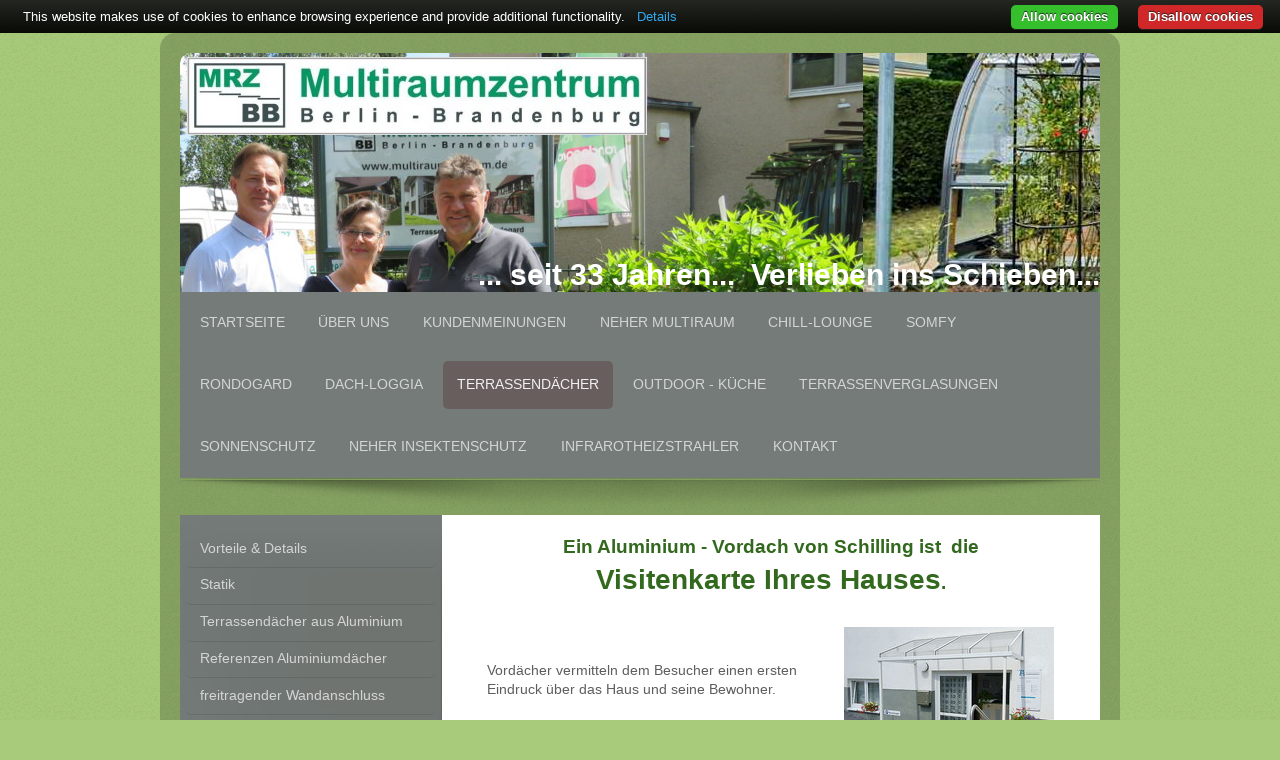

--- FILE ---
content_type: text/html; charset=UTF-8
request_url: https://www.multiraumzentrum.de/terrassend%C3%A4cher/vordach-eingangsbereich/
body_size: 17182
content:
<!DOCTYPE html>
<html lang="de"  ><head prefix="og: http://ogp.me/ns# fb: http://ogp.me/ns/fb# business: http://ogp.me/ns/business#">
    <meta http-equiv="Content-Type" content="text/html; charset=utf-8"/>
    <meta name="generator" content="IONOS MyWebsite"/>
        
    <link rel="dns-prefetch" href="//cdn.website-start.de/"/>
    <link rel="dns-prefetch" href="//101.mod.mywebsite-editor.com"/>
    <link rel="dns-prefetch" href="https://101.sb.mywebsite-editor.com/"/>
    <link rel="shortcut icon" href="https://www.multiraumzentrum.de/s/misc/favicon.png?1511388693"/>
        <link rel="apple-touch-icon" href="https://www.multiraumzentrum.de/s/misc/touchicon.png?1511388693"/>
        <title>Vordach Eingangsbereich, Multiraumzentrum BB</title>
    <style type="text/css">@media screen and (max-device-width: 1024px) {.diyw a.switchViewWeb {display: inline !important;}}</style>
    
    <meta name="viewport" content="width=device-width, initial-scale=1, maximum-scale=1, minimal-ui"/>

<meta name="format-detection" content="telephone=no"/>
        <meta name="description" content="Ein Vordach ist wie die Visitenkarte Ihres Hauses. Kommen Sie ins Multiraumzentrum Berlin Brandenburg nach Fredersdorf und wir helfen Ihnen Ihre persönliche Haus-Visitenkarte zu erstellen."/>
            <meta name="robots" content="index,follow"/>
        <link href="//cdn.website-start.de/templates/2028/style.css?1763478093678" rel="stylesheet" type="text/css"/>
    <link href="https://www.multiraumzentrum.de/s/style/theming.css?1706018539" rel="stylesheet" type="text/css"/>
    <link href="//cdn.website-start.de/app/cdn/min/group/web.css?1763478093678" rel="stylesheet" type="text/css"/>
<link href="//cdn.website-start.de/app/cdn/min/moduleserver/css/de_DE/common,counter,shoppingbasket?1763478093678" rel="stylesheet" type="text/css"/>
    <link href="//cdn.website-start.de/app/cdn/min/group/mobilenavigation.css?1763478093678" rel="stylesheet" type="text/css"/>
    <link href="https://101.sb.mywebsite-editor.com/app/logstate2-css.php?site=537814919&amp;t=1765580426" rel="stylesheet" type="text/css"/>

<script type="text/javascript">
    /* <![CDATA[ */
var stagingMode = '';
    /* ]]> */
</script>
<script src="https://101.sb.mywebsite-editor.com/app/logstate-js.php?site=537814919&amp;t=1765580426"></script>

    <link href="//cdn.website-start.de/templates/2028/print.css?1763478093678" rel="stylesheet" media="print" type="text/css"/>
    <script type="text/javascript">
    /* <![CDATA[ */
    var systemurl = 'https://101.sb.mywebsite-editor.com/';
    var webPath = '/';
    var proxyName = '';
    var webServerName = 'www.multiraumzentrum.de';
    var sslServerUrl = 'https://www.multiraumzentrum.de';
    var nonSslServerUrl = 'http://www.multiraumzentrum.de';
    var webserverProtocol = 'http://';
    var nghScriptsUrlPrefix = '//101.mod.mywebsite-editor.com';
    var sessionNamespace = 'DIY_SB';
    var jimdoData = {
        cdnUrl:  '//cdn.website-start.de/',
        messages: {
            lightBox: {
    image : 'Bild',
    of: 'von'
}

        },
        isTrial: 0,
        pageId: 1726547    };
    var script_basisID = "537814919";

    diy = window.diy || {};
    diy.web = diy.web || {};

        diy.web.jsBaseUrl = "//cdn.website-start.de/s/build/";

    diy.context = diy.context || {};
    diy.context.type = diy.context.type || 'web';
    /* ]]> */
</script>

<script type="text/javascript" src="//cdn.website-start.de/app/cdn/min/group/web.js?1763478093678" crossorigin="anonymous"></script><script type="text/javascript" src="//cdn.website-start.de/s/build/web.bundle.js?1763478093678" crossorigin="anonymous"></script><script type="text/javascript" src="//cdn.website-start.de/app/cdn/min/group/mobilenavigation.js?1763478093678" crossorigin="anonymous"></script><script src="//cdn.website-start.de/app/cdn/min/moduleserver/js/de_DE/common,counter,shoppingbasket?1763478093678"></script>
<script type="text/javascript" src="https://cdn.website-start.de/proxy/apps/ilai8i/resource/dependencies/"></script><script type="text/javascript">
                    if (typeof require !== 'undefined') {
                        require.config({
                            waitSeconds : 10,
                            baseUrl : 'https://cdn.website-start.de/proxy/apps/ilai8i/js/'
                        });
                    }
                </script><script type="text/javascript">if (window.jQuery) {window.jQuery_1and1 = window.jQuery;}</script>

<style type="text/css">
/*<![CDATA[*/
<img src="//ssl.gstatic.com/images/icons/gplus-32.png" alt="Google+" style="border:0;width:32px;height:32px;"/>
<\/a>
/*]]>*/
</style>

<meta name="google-site-verification" content="bddIFuvzY20hIOV5qxNwamFSA7iwYQ4kqqEekxs7sA8"/>

<script type="text/javascript" src="https://cdn.jsdelivr.net/npm/cookie-bar/cookiebar-latest.min.js?tracking=1&amp;always=1&amp;top=1&amp;showNoConsent=1&amp;noConfirm=1">
</script>
<script type="text/javascript">if (window.jQuery_1and1) {window.jQuery = window.jQuery_1and1;}</script>
<script type="text/javascript" src="//cdn.website-start.de/app/cdn/min/group/pfcsupport.js?1763478093678" crossorigin="anonymous"></script>    <meta property="og:type" content="business.business"/>
    <meta property="og:url" content="https://www.multiraumzentrum.de/terrassendächer/vordach-eingangsbereich/"/>
    <meta property="og:title" content="Vordach Eingangsbereich, Multiraumzentrum BB"/>
            <meta property="og:description" content="Ein Vordach ist wie die Visitenkarte Ihres Hauses. Kommen Sie ins Multiraumzentrum Berlin Brandenburg nach Fredersdorf und wir helfen Ihnen Ihre persönliche Haus-Visitenkarte zu erstellen."/>
                <meta property="og:image" content="https://www.multiraumzentrum.de/s/misc/logo.jpg?t=1765203903"/>
        <meta property="business:contact_data:country_name" content="Deutschland"/>
    <meta property="business:contact_data:street_address" content="Amselstrasse 6"/>
    <meta property="business:contact_data:locality" content="Fredersdorf"/>
    
    <meta property="business:contact_data:email" content="info@mrz-bb.de"/>
    <meta property="business:contact_data:postal_code" content="15370"/>
    <meta property="business:contact_data:phone_number" content="+49 33439 79 476"/>
    <meta property="business:contact_data:fax_number" content="+49 33439 79 466"/>
    
<meta property="business:hours:day" content="MONDAY"/><meta property="business:hours:start" content="07:00"/><meta property="business:hours:end" content="17:00"/><meta property="business:hours:day" content="TUESDAY"/><meta property="business:hours:start" content="07:00"/><meta property="business:hours:end" content="17:00"/><meta property="business:hours:day" content="WEDNESDAY"/><meta property="business:hours:start" content="07:00"/><meta property="business:hours:end" content="17:00"/><meta property="business:hours:day" content="THURSDAY"/><meta property="business:hours:start" content="07:00"/><meta property="business:hours:end" content="17:00"/><meta property="business:hours:day" content="FRIDAY"/><meta property="business:hours:start" content="07:00"/><meta property="business:hours:end" content="17:00"/></head>


<body class="body diyBgActive  cc-pagemode-default diyfeSidebarLeft diy-market-de_DE" data-pageid="1726547" id="page-1726547">
    
    <div class="diyw">
        <div class="diyweb">
	<div class="diyfeMobileNav">
		
<nav id="diyfeMobileNav" class="diyfeCA diyfeCA2" role="navigation">
    <a title="Navigation aufklappen/zuklappen">Navigation aufklappen/zuklappen</a>
    <ul class="mainNav1"><li class=" hasSubNavigation"><a data-page-id="1673258" href="https://www.multiraumzentrum.de/" class=" level_1"><span>Startseite</span></a><span class="diyfeDropDownSubOpener">&nbsp;</span><div class="diyfeDropDownSubList diyfeCA diyfeCA3"><ul class="mainNav2"><li class=" hasSubNavigation"><a data-page-id="1764000" href="https://www.multiraumzentrum.de/startseite/referenzen-multiraum/" class=" level_2"><span>Referenzen Multiraum</span></a></li><li class=" hasSubNavigation"><a data-page-id="1764001" href="https://www.multiraumzentrum.de/startseite/referenzen-terrassendächer/" class=" level_2"><span>Referenzen Terrassendächer</span></a></li><li class=" hasSubNavigation"><a data-page-id="1764002" href="https://www.multiraumzentrum.de/startseite/referenzen-rondogard/" class=" level_2"><span>Referenzen rondogard</span></a></li><li class=" hasSubNavigation"><a data-page-id="1710197" href="https://www.multiraumzentrum.de/startseite/fachhändler-neher-multiraum/" class=" level_2"><span>Fachhändler Neher Multiraum</span></a><span class="diyfeDropDownSubOpener">&nbsp;</span><div class="diyfeDropDownSubList diyfeCA diyfeCA3"><ul class="mainNav3"><li class=" hasSubNavigation"><a data-page-id="1729794" href="https://www.multiraumzentrum.de/startseite/fachhändler-neher-multiraum/seminare-für-fachhändler/" class=" level_3"><span>Seminare für Fachhändler</span></a></li></ul></div></li><li class=" hasSubNavigation"><a data-page-id="2142742" href="https://www.multiraumzentrum.de/startseite/partnerbetriebe/" class=" level_2"><span>Partnerbetriebe</span></a></li></ul></div></li><li class=" hasSubNavigation"><a data-page-id="1673259" href="https://www.multiraumzentrum.de/über-uns/" class=" level_1"><span>Über uns</span></a></li><li class=" hasSubNavigation"><a data-page-id="1756226" href="https://www.multiraumzentrum.de/kundenmeinungen/" class=" level_1"><span>Kundenmeinungen</span></a></li><li class=" hasSubNavigation"><a data-page-id="1710168" href="https://www.multiraumzentrum.de/neher-multiraum/" class=" level_1"><span>Neher Multiraum</span></a><span class="diyfeDropDownSubOpener">&nbsp;</span><div class="diyfeDropDownSubList diyfeCA diyfeCA3"><ul class="mainNav2"><li class=" hasSubNavigation"><a data-page-id="1710199" href="https://www.multiraumzentrum.de/neher-multiraum/sich-verlieben-ins-schieben/" class=" level_2"><span>...sich verlieben ins Schieben...</span></a></li><li class=" hasSubNavigation"><a data-page-id="1710200" href="https://www.multiraumzentrum.de/neher-multiraum/referenzen-multiraum/" class=" level_2"><span>Referenzen - Multiraum</span></a><span class="diyfeDropDownSubOpener">&nbsp;</span><div class="diyfeDropDownSubList diyfeCA diyfeCA3"><ul class="mainNav3"><li class=" hasSubNavigation"><a data-page-id="1710206" href="https://www.multiraumzentrum.de/neher-multiraum/referenzen-multiraum/unter-aluminiumdächern/" class=" level_3"><span>- unter Aluminiumdächern</span></a></li><li class=" hasSubNavigation"><a data-page-id="1710207" href="https://www.multiraumzentrum.de/neher-multiraum/referenzen-multiraum/unter-holz-terrassendächern/" class=" level_3"><span>- unter Holz-Terrassendächern</span></a></li><li class=" hasSubNavigation"><a data-page-id="2136725" href="https://www.multiraumzentrum.de/neher-multiraum/referenzen-multiraum/unter-bestehenden-dächern/" class=" level_3"><span>-  unter bestehenden Dächern</span></a></li><li class=" hasSubNavigation"><a data-page-id="2136746" href="https://www.multiraumzentrum.de/neher-multiraum/referenzen-multiraum/in-ihrer-farbe/" class=" level_3"><span>- in Ihrer Farbe!</span></a></li><li class=" hasSubNavigation"><a data-page-id="1734374" href="https://www.multiraumzentrum.de/neher-multiraum/referenzen-multiraum/unter-dachkästen/" class=" level_3"><span>- unter Dachkästen</span></a></li><li class=" hasSubNavigation"><a data-page-id="1734407" href="https://www.multiraumzentrum.de/neher-multiraum/referenzen-multiraum/als-windfang-vorbau/" class=" level_3"><span>- als Windfang &amp; Vorbau</span></a></li><li class=" hasSubNavigation"><a data-page-id="1717296" href="https://www.multiraumzentrum.de/neher-multiraum/referenzen-multiraum/auf-balkonen/" class=" level_3"><span>- auf Balkonen</span></a></li><li class=" hasSubNavigation"><a data-page-id="1710205" href="https://www.multiraumzentrum.de/neher-multiraum/referenzen-multiraum/im-innenbereich/" class=" level_3"><span>- im Innenbereich</span></a></li><li class=" hasSubNavigation"><a data-page-id="1710204" href="https://www.multiraumzentrum.de/neher-multiraum/referenzen-multiraum/individuelle-lösungen/" class=" level_3"><span>- Individuelle Lösungen</span></a></li><li class=" hasSubNavigation"><a data-page-id="1734450" href="https://www.multiraumzentrum.de/neher-multiraum/referenzen-multiraum/mit-katzen-hundeklappe/" class=" level_3"><span>- mit Katzen &amp; Hundeklappe</span></a></li></ul></div></li><li class=" hasSubNavigation"><a data-page-id="1733324" href="https://www.multiraumzentrum.de/neher-multiraum/ihre-vorteile/" class=" level_2"><span>Ihre Vorteile...</span></a></li><li class=" hasSubNavigation"><a data-page-id="1733356" href="https://www.multiraumzentrum.de/neher-multiraum/multiraum-total-flexibel/" class=" level_2"><span>Multiraum - total flexibel</span></a></li><li class=" hasSubNavigation"><a data-page-id="1733357" href="https://www.multiraumzentrum.de/neher-multiraum/multiraum-total-durchdacht/" class=" level_2"><span>Multiraum - total durchdacht</span></a></li><li class=" hasSubNavigation"><a data-page-id="1733355" href="https://www.multiraumzentrum.de/neher-multiraum/multiraum-große-vielfalt/" class=" level_2"><span>Multiraum - große Vielfalt</span></a></li><li class=" hasSubNavigation"><a data-page-id="1710176" href="https://www.multiraumzentrum.de/neher-multiraum/multiraum-technische-details/" class=" level_2"><span>Multiraum - technische Details</span></a></li><li class=" hasSubNavigation"><a data-page-id="2114930" href="https://www.multiraumzentrum.de/neher-multiraum/multiraum-lüftung-handhabung/" class=" level_2"><span>Multiraum - Lüftung  Handhabung</span></a></li><li class=" hasSubNavigation"><a data-page-id="2086423" href="https://www.multiraumzentrum.de/neher-multiraum/glasgestaltung/" class=" level_2"><span>Glasgestaltung</span></a></li><li class=" hasSubNavigation"><a data-page-id="2154740" href="https://www.multiraumzentrum.de/neher-multiraum/beleuchtung-ambiente/" class=" level_2"><span>Beleuchtung &amp; Ambiente</span></a></li><li class=" hasSubNavigation"><a data-page-id="1927526" href="https://www.multiraumzentrum.de/neher-multiraum/download-baurecht/" class=" level_2"><span>Download &amp; Baurecht</span></a></li></ul></div></li><li class=" hasSubNavigation"><a data-page-id="2082813" href="https://www.multiraumzentrum.de/chill-lounge/" class=" level_1"><span>Chill-Lounge</span></a><span class="diyfeDropDownSubOpener">&nbsp;</span><div class="diyfeDropDownSubList diyfeCA diyfeCA3"><ul class="mainNav2"><li class=" hasSubNavigation"><a data-page-id="2087714" href="https://www.multiraumzentrum.de/chill-lounge/flexible-verglasung/" class=" level_2"><span>flexible Verglasung</span></a></li><li class=" hasSubNavigation"><a data-page-id="2115027" href="https://www.multiraumzentrum.de/chill-lounge/lüftung-handhabung/" class=" level_2"><span>Lüftung &amp; Handhabung</span></a></li><li class=" hasSubNavigation"><a data-page-id="2087650" href="https://www.multiraumzentrum.de/chill-lounge/referenzen/" class=" level_2"><span>Referenzen</span></a></li><li class=" hasSubNavigation"><a data-page-id="2087671" href="https://www.multiraumzentrum.de/chill-lounge/messen/" class=" level_2"><span>Messen</span></a></li><li class=" hasSubNavigation"><a data-page-id="2141517" href="https://www.multiraumzentrum.de/chill-lounge/download-baurecht/" class=" level_2"><span>Download &amp; Baurecht</span></a></li></ul></div></li><li class=" hasSubNavigation"><a data-page-id="2155118" href="https://www.multiraumzentrum.de/somfy/" class=" level_1"><span>Somfy</span></a><span class="diyfeDropDownSubOpener">&nbsp;</span><div class="diyfeDropDownSubList diyfeCA diyfeCA3"><ul class="mainNav2"><li class=" hasSubNavigation"><a data-page-id="2109866" href="https://www.multiraumzentrum.de/somfy/somfy-protect-sicherheitslösung/" class=" level_2"><span>Somfy Protect Sicherheitslösung</span></a></li><li class=" hasSubNavigation"><a data-page-id="2006880" href="https://www.multiraumzentrum.de/somfy/tahoma-smart-home/" class=" level_2"><span>TaHoma Smart Home</span></a><span class="diyfeDropDownSubOpener">&nbsp;</span><div class="diyfeDropDownSubList diyfeCA diyfeCA3"><ul class="mainNav3"><li class=" hasSubNavigation"><a data-page-id="1710188" href="https://www.multiraumzentrum.de/somfy/tahoma-smart-home/steuerungen-handhabung/" class=" level_3"><span>Steuerungen &amp; Handhabung</span></a></li><li class=" hasSubNavigation"><a data-page-id="1711063" href="https://www.multiraumzentrum.de/somfy/tahoma-smart-home/downloads/" class=" level_3"><span>Downloads</span></a></li></ul></div></li><li class=" hasSubNavigation"><a data-page-id="2155122" href="https://www.multiraumzentrum.de/somfy/zertifikate-seminare/" class=" level_2"><span>Zertifikate Seminare</span></a><span class="diyfeDropDownSubOpener">&nbsp;</span><div class="diyfeDropDownSubList diyfeCA diyfeCA3"><ul class="mainNav3"><li class=" hasSubNavigation"><a data-page-id="2157220" href="https://www.multiraumzentrum.de/somfy/zertifikate-seminare/youtube-kanal-von-somfy/" class=" level_3"><span>YouTube-Kanal von Somfy</span></a></li></ul></div></li></ul></div></li><li class=" hasSubNavigation"><a data-page-id="1680971" href="https://www.multiraumzentrum.de/rondogard/" class=" level_1"><span>Rondogard</span></a><span class="diyfeDropDownSubOpener">&nbsp;</span><div class="diyfeDropDownSubList diyfeCA diyfeCA3"><ul class="mainNav2"><li class=" hasSubNavigation"><a data-page-id="1740393" href="https://www.multiraumzentrum.de/rondogard/referenzen-rondogard/" class=" level_2"><span>Referenzen rondogard</span></a><span class="diyfeDropDownSubOpener">&nbsp;</span><div class="diyfeDropDownSubList diyfeCA diyfeCA3"><ul class="mainNav3"><li class=" hasSubNavigation"><a data-page-id="1710191" href="https://www.multiraumzentrum.de/rondogard/referenzen-rondogard/terrassen/" class=" level_3"><span>Terrassen</span></a></li><li class=" hasSubNavigation"><a data-page-id="1710190" href="https://www.multiraumzentrum.de/rondogard/referenzen-rondogard/balkone/" class=" level_3"><span>Balkone</span></a></li><li class=" hasSubNavigation"><a data-page-id="1710184" href="https://www.multiraumzentrum.de/rondogard/referenzen-rondogard/dach-loggia/" class=" level_3"><span>Dach Loggia</span></a></li><li class=" hasSubNavigation"><a data-page-id="1996031" href="https://www.multiraumzentrum.de/rondogard/referenzen-rondogard/gastronomie/" class=" level_3"><span>Gastronomie</span></a></li><li class=" hasSubNavigation"><a data-page-id="1996032" href="https://www.multiraumzentrum.de/rondogard/referenzen-rondogard/tunnelbau/" class=" level_3"><span>"Tunnelbau"</span></a></li><li class=" hasSubNavigation"><a data-page-id="1882254" href="https://www.multiraumzentrum.de/rondogard/referenzen-rondogard/katzenklappe/" class=" level_3"><span>Katzenklappe</span></a></li><li class=" hasSubNavigation"><a data-page-id="2137746" href="https://www.multiraumzentrum.de/rondogard/referenzen-rondogard/in-ihrer-farbe/" class=" level_3"><span>in Ihrer Farbe!</span></a></li></ul></div></li><li class=" hasSubNavigation"><a data-page-id="2191608" href="https://www.multiraumzentrum.de/rondogard/dach-loggia/" class=" level_2"><span>Dach - Loggia</span></a></li><li class=" hasSubNavigation"><a data-page-id="1720606" href="https://www.multiraumzentrum.de/rondogard/vorteile-details/" class=" level_2"><span>Vorteile &amp; Details:</span></a><span class="diyfeDropDownSubOpener">&nbsp;</span><div class="diyfeDropDownSubList diyfeCA diyfeCA3"><ul class="mainNav3"><li class=" hasSubNavigation"><a data-page-id="1710174" href="https://www.multiraumzentrum.de/rondogard/vorteile-details/das-cabrio-unter-den-wintergärten/" class=" level_3"><span>Das Cabrio unter den Wintergärten</span></a></li><li class=" hasSubNavigation"><a data-page-id="1710208" href="https://www.multiraumzentrum.de/rondogard/vorteile-details/worauf-kommt-es-ihnen-an/" class=" level_3"><span>Worauf kommt es Ihnen an ?</span></a></li><li class=" hasSubNavigation"><a data-page-id="1720609" href="https://www.multiraumzentrum.de/rondogard/vorteile-details/raumgewinn/" class=" level_3"><span>Raumgewinn</span></a></li><li class=" hasSubNavigation"><a data-page-id="1720615" href="https://www.multiraumzentrum.de/rondogard/vorteile-details/individuell/" class=" level_3"><span>Individuell</span></a></li><li class=" hasSubNavigation"><a data-page-id="1720607" href="https://www.multiraumzentrum.de/rondogard/vorteile-details/lebensqualität/" class=" level_3"><span>Lebensqualität</span></a></li><li class=" hasSubNavigation"><a data-page-id="1720608" href="https://www.multiraumzentrum.de/rondogard/vorteile-details/energiesparen/" class=" level_3"><span>Energiesparen</span></a></li><li class=" hasSubNavigation"><a data-page-id="1740213" href="https://www.multiraumzentrum.de/rondogard/vorteile-details/montage/" class=" level_3"><span>Montage</span></a></li></ul></div></li><li class=" hasSubNavigation"><a data-page-id="1710637" href="https://www.multiraumzentrum.de/rondogard/insektenschutz/" class=" level_2"><span>Insektenschutz</span></a></li><li class=" hasSubNavigation"><a data-page-id="2141880" href="https://www.multiraumzentrum.de/rondogard/beleuchtung-ambiente/" class=" level_2"><span>Beleuchtung &amp; Ambiente</span></a></li><li class=" hasSubNavigation"><a data-page-id="1710177" href="https://www.multiraumzentrum.de/rondogard/verschattung-sichtschutz/" class=" level_2"><span>Verschattung &amp; Sichtschutz</span></a></li><li class=" hasSubNavigation"><a data-page-id="1710194" href="https://www.multiraumzentrum.de/rondogard/belüftung-klima/" class=" level_2"><span>Belüftung &amp; Klima</span></a></li><li class=" hasSubNavigation"><a data-page-id="1710175" href="https://www.multiraumzentrum.de/rondogard/individuelle-lösungen/" class=" level_2"><span>Individuelle Lösungen</span></a></li><li class=" hasSubNavigation"><a data-page-id="1720685" href="https://www.multiraumzentrum.de/rondogard/downloads-baurecht/" class=" level_2"><span>Downloads &amp; Baurecht</span></a></li></ul></div></li><li class=" hasSubNavigation"><a data-page-id="2194877" href="https://www.multiraumzentrum.de/dach-loggia/" class=" level_1"><span>Dach-Loggia</span></a></li><li class="parent hasSubNavigation"><a data-page-id="1710163" href="https://www.multiraumzentrum.de/terrassendächer/" class="parent level_1"><span>Terrassendächer</span></a><span class="diyfeDropDownSubOpener">&nbsp;</span><div class="diyfeDropDownSubList diyfeCA diyfeCA3"><ul class="mainNav2"><li class=" hasSubNavigation"><a data-page-id="1722604" href="https://www.multiraumzentrum.de/terrassendächer/vorteile-details/" class=" level_2"><span>Vorteile &amp; Details</span></a><span class="diyfeDropDownSubOpener">&nbsp;</span><div class="diyfeDropDownSubList diyfeCA diyfeCA3"><ul class="mainNav3"><li class=" hasSubNavigation"><a data-page-id="1710185" href="https://www.multiraumzentrum.de/terrassendächer/vorteile-details/planung/" class=" level_3"><span>Planung</span></a></li><li class=" hasSubNavigation"><a data-page-id="2171173" href="https://www.multiraumzentrum.de/terrassendächer/vorteile-details/rinnenheizung/" class=" level_3"><span>Rinnenheizung</span></a></li><li class=" hasSubNavigation"><a data-page-id="1710264" href="https://www.multiraumzentrum.de/terrassendächer/vorteile-details/formen-und-farben/" class=" level_3"><span>Formen und Farben</span></a></li><li class=" hasSubNavigation"><a data-page-id="1747192" href="https://www.multiraumzentrum.de/terrassendächer/vorteile-details/visualisierung/" class=" level_3"><span>Visualisierung</span></a></li><li class=" hasSubNavigation"><a data-page-id="1927534" href="https://www.multiraumzentrum.de/terrassendächer/vorteile-details/baugenehmigungsfrei/" class=" level_3"><span>baugenehmigungsfrei</span></a></li></ul></div></li><li class=" hasSubNavigation"><a data-page-id="1747191" href="https://www.multiraumzentrum.de/terrassendächer/statik/" class=" level_2"><span>Statik</span></a><span class="diyfeDropDownSubOpener">&nbsp;</span><div class="diyfeDropDownSubList diyfeCA diyfeCA3"><ul class="mainNav3"><li class=" hasSubNavigation"><a data-page-id="2177692" href="https://www.multiraumzentrum.de/terrassendächer/statik/youtubekanal-schilling-statik-überdachung/" class=" level_3"><span>YouTubekanal Schilling Statik Überdachung</span></a></li></ul></div></li><li class=" hasSubNavigation"><a data-page-id="1710172" href="https://www.multiraumzentrum.de/terrassendächer/terrassendächer-aus-aluminium/" class=" level_2"><span>Terrassendächer aus Aluminium</span></a></li><li class=" hasSubNavigation"><a data-page-id="1735063" href="https://www.multiraumzentrum.de/terrassendächer/referenzen-aluminiumdächer/" class=" level_2"><span>Referenzen Aluminiumdächer</span></a></li><li class=" hasSubNavigation"><a data-page-id="2149457" href="https://www.multiraumzentrum.de/terrassendächer/freitragender-wandanschluss/" class=" level_2"><span>freitragender Wandanschluss</span></a></li><li class=" hasSubNavigation"><a data-page-id="2179600" href="https://www.multiraumzentrum.de/terrassendächer/große-stützweiten/" class=" level_2"><span>große Stützweiten</span></a></li><li class=" hasSubNavigation"><a data-page-id="2093414" href="https://www.multiraumzentrum.de/terrassendächer/referenzen-sonderlösungen/" class=" level_2"><span>Referenzen Sonderlösungen</span></a></li><li class=" hasSubNavigation"><a data-page-id="1710193" href="https://www.multiraumzentrum.de/terrassendächer/beleuchtung-unter-aluminiumdächern/" class=" level_2"><span>Beleuchtung unter Aluminiumdächern</span></a></li><li class=" hasSubNavigation"><a data-page-id="2070040" href="https://www.multiraumzentrum.de/terrassendächer/heatstopp-stegplatte-für-ihr-aluminiumdach/" class=" level_2"><span>Heatstopp - Stegplatte für Ihr Aluminiumdach</span></a></li><li class=" hasSubNavigation"><a data-page-id="2133719" href="https://www.multiraumzentrum.de/terrassendächer/beleuchtung-unter-holzdächern/" class=" level_2"><span>Beleuchtung unter Holzdächern</span></a></li><li class=" hasSubNavigation"><a data-page-id="2073753" href="https://www.multiraumzentrum.de/terrassendächer/heatstopp-stegplatte-auf-holzdächern/" class=" level_2"><span>Heatstopp - Stegplatte auf Holzdächern</span></a></li><li class=" hasSubNavigation"><a data-page-id="1735344" href="https://www.multiraumzentrum.de/terrassendächer/handwerkspartner/" class=" level_2"><span>Handwerkspartner</span></a></li><li class=" hasSubNavigation"><a data-page-id="2120733" href="https://www.multiraumzentrum.de/terrassendächer/download-baurecht/" class=" level_2"><span>Download &amp; Baurecht</span></a><span class="diyfeDropDownSubOpener">&nbsp;</span><div class="diyfeDropDownSubList diyfeCA diyfeCA3"><ul class="mainNav3"><li class=" hasSubNavigation"><a data-page-id="1813823" href="https://www.multiraumzentrum.de/terrassendächer/download-baurecht/baugenehmigungsfrei/" class=" level_3"><span>baugenehmigungsfrei</span></a></li></ul></div></li><li class="current hasSubNavigation"><a data-page-id="1726547" href="https://www.multiraumzentrum.de/terrassendächer/vordach-eingangsbereich/" class="current level_2"><span>Vordach Eingangsbereich</span></a><span class="diyfeDropDownSubOpener">&nbsp;</span><div class="diyfeDropDownSubList diyfeCA diyfeCA3"><ul class="mainNav3"><li class=" hasSubNavigation"><a data-page-id="1726999" href="https://www.multiraumzentrum.de/terrassendächer/vordach-eingangsbereich/vordachtypen-querschnitte/" class=" level_3"><span>Vordachtypen  - Querschnitte</span></a></li><li class=" hasSubNavigation"><a data-page-id="1735629" href="https://www.multiraumzentrum.de/terrassendächer/vordach-eingangsbereich/downloads/" class=" level_3"><span>Downloads</span></a></li></ul></div></li></ul></div></li><li class=" hasSubNavigation"><a data-page-id="2181764" href="https://www.multiraumzentrum.de/outdoor-küche/" class=" level_1"><span>Outdoor - Küche</span></a></li><li class=" hasSubNavigation"><a data-page-id="1813393" href="https://www.multiraumzentrum.de/terrassenverglasungen/" class=" level_1"><span>Terrassenverglasungen</span></a><span class="diyfeDropDownSubOpener">&nbsp;</span><div class="diyfeDropDownSubList diyfeCA diyfeCA3"><ul class="mainNav2"><li class=" hasSubNavigation"><a data-page-id="1813531" href="https://www.multiraumzentrum.de/terrassenverglasungen/gerahmtes-schiebesystem-mit-iso-glas-neher-multiraum/" class=" level_2"><span>gerahmtes Schiebesystem mit Iso-Glas : Neher - Multiraum</span></a></li><li class=" hasSubNavigation"><a data-page-id="2108194" href="https://www.multiraumzentrum.de/terrassenverglasungen/verglasung-rahmenloses-schiebesystem-mit-esg-glas-neher-multivetro/" class=" level_2"><span>Verglasung rahmenloses Schiebesystem mit ESG-Glas : Neher - Multivetro</span></a><span class="diyfeDropDownSubOpener">&nbsp;</span><div class="diyfeDropDownSubList diyfeCA diyfeCA3"><ul class="mainNav3"><li class=" hasSubNavigation"><a data-page-id="2109614" href="https://www.multiraumzentrum.de/terrassenverglasungen/verglasung-rahmenloses-schiebesystem-mit-esg-glas-neher-multivetro/technische-details/" class=" level_3"><span>technische Details</span></a></li></ul></div></li><li class=" hasSubNavigation"><a data-page-id="2061381" href="https://www.multiraumzentrum.de/terrassenverglasungen/wind-und-sichtschutz-mit-panther-glas/" class=" level_2"><span>Wind- und Sichtschutz mit Panther - Glas</span></a></li><li class=" hasSubNavigation"><a data-page-id="2108274" href="https://www.multiraumzentrum.de/terrassenverglasungen/-/" class=" level_2"><span>.</span></a></li><li class=" hasSubNavigation"><a data-page-id="1813405" href="https://www.multiraumzentrum.de/terrassenverglasungen/ganzglas-schiebesystem-sf-20/" class=" level_2"><span>Ganzglas Schiebesystem SF 20</span></a></li></ul></div></li><li class=" hasSubNavigation"><a data-page-id="1763000" href="https://www.multiraumzentrum.de/sonnenschutz/" class=" level_1"><span>Sonnenschutz</span></a><span class="diyfeDropDownSubOpener">&nbsp;</span><div class="diyfeDropDownSubList diyfeCA diyfeCA3"><ul class="mainNav2"><li class=" hasSubNavigation"><a data-page-id="1775779" href="https://www.multiraumzentrum.de/sonnenschutz/wintergartenmarkise-überdach/" class=" level_2"><span>Wintergartenmarkise Überdach</span></a></li><li class=" hasSubNavigation"><a data-page-id="1935739" href="https://www.multiraumzentrum.de/sonnenschutz/pergolamarkise-life-viladora/" class=" level_2"><span>Pergolamarkise life Viladora</span></a></li><li class=" hasSubNavigation"><a data-page-id="1710180" href="https://www.multiraumzentrum.de/sonnenschutz/sonnenschutz-für-terrassendächer/" class=" level_2"><span>Sonnenschutz für Terrassendächer</span></a></li><li class=" hasSubNavigation"><a data-page-id="2054236" href="https://www.multiraumzentrum.de/sonnenschutz/balkonmarkise-fallarmmarkise/" class=" level_2"><span>Balkonmarkise Fallarmmarkise</span></a></li><li class=" hasSubNavigation"><a data-page-id="2100040" href="https://www.multiraumzentrum.de/sonnenschutz/senkrechtmarkise-zipma/" class=" level_2"><span>Senkrechtmarkise ZipMa</span></a><span class="diyfeDropDownSubOpener">&nbsp;</span><div class="diyfeDropDownSubList diyfeCA diyfeCA3"><ul class="mainNav3"><li class=" hasSubNavigation"><a data-page-id="2100039" href="https://www.multiraumzentrum.de/sonnenschutz/senkrechtmarkise-zipma/minimatic-r-senkrecht/" class=" level_3"><span>Minimatic R senkrecht</span></a></li><li class=" hasSubNavigation"><a data-page-id="2100038" href="https://www.multiraumzentrum.de/sonnenschutz/senkrechtmarkise-zipma/minimatic-ra-senkrecht/" class=" level_3"><span>Minimatic RA senkrecht</span></a></li><li class=" hasSubNavigation"><a data-page-id="2054232" href="https://www.multiraumzentrum.de/sonnenschutz/senkrechtmarkise-zipma/senkrechtmarkise-minimatic/" class=" level_3"><span>Senkrechtmarkise Minimatic</span></a></li><li class=" hasSubNavigation"><a data-page-id="2054234" href="https://www.multiraumzentrum.de/sonnenschutz/senkrechtmarkise-zipma/senkrechtmarkise-minimatic-z/" class=" level_3"><span>Senkrechtmarkise Minimatic Z</span></a></li></ul></div></li><li class=" hasSubNavigation"><a data-page-id="1775781" href="https://www.multiraumzentrum.de/sonnenschutz/markisen-für-terrassen/" class=" level_2"><span>Markisen für Terrassen</span></a><span class="diyfeDropDownSubOpener">&nbsp;</span><div class="diyfeDropDownSubList diyfeCA diyfeCA3"><ul class="mainNav3"><li class=" hasSubNavigation"><a data-page-id="2134467" href="https://www.multiraumzentrum.de/sonnenschutz/markisen-für-terrassen/kleine-kassettenmarkise-balkoness/" class=" level_3"><span>kleine Kassettenmarkise Balkoness</span></a></li><li class=" hasSubNavigation"><a data-page-id="2054229" href="https://www.multiraumzentrum.de/sonnenschutz/markisen-für-terrassen/kassettenmarkise-jubilo/" class=" level_3"><span>Kassettenmarkise Jubilo</span></a></li><li class=" hasSubNavigation"><a data-page-id="2054230" href="https://www.multiraumzentrum.de/sonnenschutz/markisen-für-terrassen/große-kassettenmarkise-jubiloplus-d/" class=" level_3"><span>große Kassettenmarkise JubiloPlus / D</span></a></li></ul></div></li><li class=" hasSubNavigation"><a data-page-id="1775782" href="https://www.multiraumzentrum.de/sonnenschutz/außenjalousien-raffstores/" class=" level_2"><span>Außenjalousien / Raffstores</span></a><div class="diyfeDropDownSubList diyfeCA diyfeCA3"><ul class="mainNav3"></ul></div></li><li class=" hasSubNavigation"><a data-page-id="1775783" href="https://www.multiraumzentrum.de/sonnenschutz/rollläden/" class=" level_2"><span>Rollläden</span></a></li><li class=" hasSubNavigation"><a data-page-id="1775784" href="https://www.multiraumzentrum.de/sonnenschutz/schrägverschattung/" class=" level_2"><span>Schrägverschattung</span></a></li><li class=" hasSubNavigation"><a data-page-id="1775785" href="https://www.multiraumzentrum.de/sonnenschutz/plissee/" class=" level_2"><span>Plissee</span></a></li><li class=" hasSubNavigation"><a data-page-id="1904607" href="https://www.multiraumzentrum.de/sonnenschutz/steuerungen-somfy-tahoma/" class=" level_2"><span>Steuerungen  Somfy Tahoma</span></a></li><li class=" hasSubNavigation"><a data-page-id="1742566" href="https://www.multiraumzentrum.de/sonnenschutz/downloads/" class=" level_2"><span>Downloads</span></a></li></ul></div></li><li class=" hasSubNavigation"><a data-page-id="1710181" href="https://www.multiraumzentrum.de/neher-insektenschutz/" class=" level_1"><span>Neher Insektenschutz</span></a><span class="diyfeDropDownSubOpener">&nbsp;</span><div class="diyfeDropDownSubList diyfeCA diyfeCA3"><ul class="mainNav2"><li class=" hasSubNavigation"><a data-page-id="1718680" href="https://www.multiraumzentrum.de/neher-insektenschutz/referenzen-spannrahmen/" class=" level_2"><span>Referenzen Spannrahmen</span></a><span class="diyfeDropDownSubOpener">&nbsp;</span><div class="diyfeDropDownSubList diyfeCA diyfeCA3"><ul class="mainNav3"><li class=" hasSubNavigation"><a data-page-id="2071484" href="https://www.multiraumzentrum.de/neher-insektenschutz/referenzen-spannrahmen/am-denkmalschutzfenster/" class=" level_3"><span>am Denkmalschutzfenster</span></a></li></ul></div></li><li class=" hasSubNavigation"><a data-page-id="1718681" href="https://www.multiraumzentrum.de/neher-insektenschutz/referenzen-pendeltüren/" class=" level_2"><span>Referenzen Pendeltüren</span></a></li><li class=" hasSubNavigation"><a data-page-id="1718682" href="https://www.multiraumzentrum.de/neher-insektenschutz/referenzen-drehrahmen/" class=" level_2"><span>Referenzen Drehrahmen</span></a></li><li class=" hasSubNavigation"><a data-page-id="2188791" href="https://www.multiraumzentrum.de/neher-insektenschutz/referenzen-schiebeanlagen/" class=" level_2"><span>Referenzen Schiebeanlagen</span></a></li><li class=" hasSubNavigation"><a data-page-id="1718683" href="https://www.multiraumzentrum.de/neher-insektenschutz/referenzen-insektenschutzrollo/" class=" level_2"><span>Referenzen Insektenschutzrollo</span></a></li><li class=" hasSubNavigation"><a data-page-id="1718733" href="https://www.multiraumzentrum.de/neher-insektenschutz/gewebearten/" class=" level_2"><span>Gewebearten</span></a></li><li class=" hasSubNavigation"><a data-page-id="2066821" href="https://www.multiraumzentrum.de/neher-insektenschutz/fliegengitter-in-sonderfarben/" class=" level_2"><span>Fliegengitter in Sonderfarben</span></a></li><li class=" hasSubNavigation"><a data-page-id="1718710" href="https://www.multiraumzentrum.de/neher-insektenschutz/lichtschachtabdeckungen/" class=" level_2"><span>Lichtschachtabdeckungen</span></a></li></ul></div></li><li class=" hasSubNavigation"><a data-page-id="2115438" href="https://www.multiraumzentrum.de/infrarotheizstrahler/" class=" level_1"><span>Infrarotheizstrahler</span></a><span class="diyfeDropDownSubOpener">&nbsp;</span><div class="diyfeDropDownSubList diyfeCA diyfeCA3"><ul class="mainNav2"><li class=" hasSubNavigation"><a data-page-id="2119577" href="https://www.multiraumzentrum.de/infrarotheizstrahler/heat-zone/" class=" level_2"><span>HEAT ZONE</span></a></li><li class=" hasSubNavigation"><a data-page-id="2119578" href="https://www.multiraumzentrum.de/infrarotheizstrahler/heat-shine/" class=" level_2"><span>HEAT SHINE</span></a></li><li class=" hasSubNavigation"><a data-page-id="2119579" href="https://www.multiraumzentrum.de/infrarotheizstrahler/heat-tower/" class=" level_2"><span>HEAT TOWER</span></a></li><li class=" hasSubNavigation"><a data-page-id="2151378" href="https://www.multiraumzentrum.de/infrarotheizstrahler/heat-tube-carbon/" class=" level_2"><span>HEAT TUBE carbon</span></a></li><li class=" hasSubNavigation"><a data-page-id="2151380" href="https://www.multiraumzentrum.de/infrarotheizstrahler/funksteuerungen-somfy/" class=" level_2"><span>Funksteuerungen Somfy</span></a></li><li class=" hasSubNavigation"><a data-page-id="2151480" href="https://www.multiraumzentrum.de/infrarotheizstrahler/dreierkombination/" class=" level_2"><span>Dreierkombination</span></a></li><li class=" hasSubNavigation"><a data-page-id="2154765" href="https://www.multiraumzentrum.de/infrarotheizstrahler/wissenswertes/" class=" level_2"><span>Wissenswertes</span></a></li><li class=" hasSubNavigation"><a data-page-id="2167466" href="https://www.multiraumzentrum.de/infrarotheizstrahler/download/" class=" level_2"><span>Download</span></a></li></ul></div></li><li class=" hasSubNavigation"><a data-page-id="1673262" href="https://www.multiraumzentrum.de/kontakt/" class=" level_1"><span>Kontakt</span></a><span class="diyfeDropDownSubOpener">&nbsp;</span><div class="diyfeDropDownSubList diyfeCA diyfeCA3"><ul class="mainNav2"><li class=" hasSubNavigation"><a data-page-id="1673263" href="https://www.multiraumzentrum.de/kontakt/anfahrt/" class=" level_2"><span>Anfahrt</span></a></li><li class=" hasSubNavigation"><a data-page-id="1673264" href="https://www.multiraumzentrum.de/kontakt/impressum/" class=" level_2"><span>Impressum</span></a></li><li class=" hasSubNavigation"><a data-page-id="2121430" href="https://www.multiraumzentrum.de/kontakt/datenschutzerklärung/" class=" level_2"><span>Datenschutzerklärung</span></a></li><li class=" hasSubNavigation"><a data-page-id="2026232" href="https://www.multiraumzentrum.de/kontakt/öffnungszeiten/" class=" level_2"><span>Öffnungszeiten</span></a></li></ul></div></li></ul></nav>
	</div>
	<div class="diywebContainer">
		<div class="diywebEmotionHeader">
			<div class="diywebLiveArea">
				
<style type="text/css" media="all">
.diyw div#emotion-header {
        max-width: 920px;
        max-height: 239px;
                background: #EEEEEE;
    }

.diyw div#emotion-header-title-bg {
    left: 0%;
    top: 20%;
    width: 100%;
    height: 9%;

    background-color: #ffffff;
    opacity: 0.00;
    filter: alpha(opacity = 0);
    }
.diyw img#emotion-header-logo {
    left: 0.77%;
    top: 1.83%;
    background: transparent;
            width: 50.00%;
        height: 32.64%;
            }

.diyw div#emotion-header strong#emotion-header-title {
    left: 20%;
    top: 20%;
    color: #ffffff;
        font: normal bold 30px/120% Arial, Helvetica, sans-serif;
}

.diyw div#emotion-no-bg-container{
    max-height: 239px;
}

.diyw div#emotion-no-bg-container .emotion-no-bg-height {
    margin-top: 25.98%;
}
</style>
<div id="emotion-header" data-action="loadView" data-params="active" data-imagescount="10">
            <img src="https://www.multiraumzentrum.de/s/img/emotionheader.JPG?1719834248.920px.239px" id="emotion-header-img" alt="Geschäftsleitung stellt sich vor: Dag Iske, Ines Iske, Bernd Goetz"/>
            
        <div id="ehSlideshowPlaceholder">
            <div id="ehSlideShow">
                <div class="slide-container">
                                        <div style="background-color: #EEEEEE">
                            <img src="https://www.multiraumzentrum.de/s/img/emotionheader.JPG?1719834248.920px.239px" alt="Geschäftsleitung stellt sich vor: Dag Iske, Ines Iske, Bernd Goetz"/>
                        </div>
                                    </div>
            </div>
        </div>


        <script type="text/javascript">
        //<![CDATA[
                diy.module.emotionHeader.slideShow.init({ slides: [{"url":"https:\/\/www.multiraumzentrum.de\/s\/img\/emotionheader.JPG?1719834248.920px.239px","image_alt":"Gesch\u00e4ftsleitung stellt sich vor: Dag Iske, Ines Iske, Bernd Goetz","bgColor":"#EEEEEE"},{"url":"https:\/\/www.multiraumzentrum.de\/s\/img\/emotionheader_1.jpg?1719834248.920px.239px","image_alt":"","bgColor":"#EEEEEE"},{"url":"https:\/\/www.multiraumzentrum.de\/s\/img\/emotionheader_2.jpg?1719834248.920px.239px","image_alt":"","bgColor":"#EEEEEE"},{"url":"https:\/\/www.multiraumzentrum.de\/s\/img\/emotionheader_3.JPG?1719834248.920px.239px","image_alt":"","bgColor":"#EEEEEE"},{"url":"https:\/\/www.multiraumzentrum.de\/s\/img\/emotionheader_4.jpg?1719834248.920px.239px","image_alt":"gr\u00fcn-wei\u00dfer Multiraum mit Hartdach,  einseitig ge\u00f6ffnet","bgColor":"#EEEEEE"},{"url":"https:\/\/www.multiraumzentrum.de\/s\/img\/emotionheader_5.jpg?1719834248.920px.239px","image_alt":"modernes Terrassendach in Anthrazit mit Glaseindeckung","bgColor":"#EEEEEE"},{"url":"https:\/\/www.multiraumzentrum.de\/s\/img\/emotionheader_6.JPG?1719834248.920px.239px","image_alt":"Ganzglasschiebeelemente in Fachwerkholzkonstruktion","bgColor":"#EEEEEE"},{"url":"https:\/\/www.multiraumzentrum.de\/s\/img\/emotionheader_7.jpg?1719834248.920px.239px","image_alt":"Multiraum mit Glas-Terrassendach, anthrazitfarben, einseitig ge\u00f6ffnet","bgColor":"#EEEEEE"},{"url":"https:\/\/www.multiraumzentrum.de\/s\/img\/emotionheader_8.jpg?1719834248.920px.239px","image_alt":"Chill-Lounge im Herbst","bgColor":"#EEEEEE"},{"url":"https:\/\/www.multiraumzentrum.de\/s\/img\/emotionheader_9.jpg?1719834248.920px.239px","image_alt":"","bgColor":"#EEEEEE"}] });
        //]]>
        </script>

    
                        <a href="https://www.multiraumzentrum.de/">
        
                    <img id="emotion-header-logo" src="https://www.multiraumzentrum.de/s/misc/logo.jpg?t=1765203904" alt=""/>
        
                    </a>
            
                  	<div id="emotion-header-title-bg"></div>
    
            <strong id="emotion-header-title" style="text-align: left">... seit 33 Jahren...  Verlieben ins Schieben...</strong>
                    <div class="notranslate">
                <svg xmlns="http://www.w3.org/2000/svg" version="1.1" id="emotion-header-title-svg" viewBox="0 0 920 239" preserveAspectRatio="xMinYMin meet"><text style="font-family:Arial, Helvetica, sans-serif;font-size:30px;font-style:normal;font-weight:bold;fill:#ffffff;line-height:1.2em;"><tspan x="0" style="text-anchor: start" dy="0.95em">... seit 33 Jahren...  Verlieben ins Schieben...</tspan></text></svg>
            </div>
            
    
    <script type="text/javascript">
    //<![CDATA[
    (function ($) {
        function enableSvgTitle() {
                        var titleSvg = $('svg#emotion-header-title-svg'),
                titleHtml = $('#emotion-header-title'),
                emoWidthAbs = 920,
                emoHeightAbs = 239,
                offsetParent,
                titlePosition,
                svgBoxWidth,
                svgBoxHeight;

                        if (titleSvg.length && titleHtml.length) {
                offsetParent = titleHtml.offsetParent();
                titlePosition = titleHtml.position();
                svgBoxWidth = titleHtml.width();
                svgBoxHeight = titleHtml.height();

                                titleSvg.get(0).setAttribute('viewBox', '0 0 ' + svgBoxWidth + ' ' + svgBoxHeight);
                titleSvg.css({
                   left: Math.roundTo(100 * titlePosition.left / offsetParent.width(), 3) + '%',
                   top: Math.roundTo(100 * titlePosition.top / offsetParent.height(), 3) + '%',
                   width: Math.roundTo(100 * svgBoxWidth / emoWidthAbs, 3) + '%',
                   height: Math.roundTo(100 * svgBoxHeight / emoHeightAbs, 3) + '%'
                });

                titleHtml.css('visibility','hidden');
                titleSvg.css('visibility','visible');
            }
        }

        
            var posFunc = function($, overrideSize) {
                var elems = [], containerWidth, containerHeight;
                                    elems.push({
                        selector: '#emotion-header-title',
                        overrideSize: true,
                        horPos: 100,
                        vertPos: 100                    });
                    lastTitleWidth = $('#emotion-header-title').width();
                                                elems.push({
                    selector: '#emotion-header-title-bg',
                    horPos: 8,
                    vertPos: 0                });
                                
                containerWidth = parseInt('920');
                containerHeight = parseInt('239');

                for (var i = 0; i < elems.length; ++i) {
                    var el = elems[i],
                        $el = $(el.selector),
                        pos = {
                            left: el.horPos,
                            top: el.vertPos
                        };
                    if (!$el.length) continue;
                    var anchorPos = $el.anchorPosition();
                    anchorPos.$container = $('#emotion-header');

                    if (overrideSize === true || el.overrideSize === true) {
                        anchorPos.setContainerSize(containerWidth, containerHeight);
                    } else {
                        anchorPos.setContainerSize(null, null);
                    }

                    var pxPos = anchorPos.fromAnchorPosition(pos),
                        pcPos = anchorPos.toPercentPosition(pxPos);

                    var elPos = {};
                    if (!isNaN(parseFloat(pcPos.top)) && isFinite(pcPos.top)) {
                        elPos.top = pcPos.top + '%';
                    }
                    if (!isNaN(parseFloat(pcPos.left)) && isFinite(pcPos.left)) {
                        elPos.left = pcPos.left + '%';
                    }
                    $el.css(elPos);
                }

                // switch to svg title
                enableSvgTitle();
            };

                        var $emotionImg = jQuery('#emotion-header-img');
            if ($emotionImg.length > 0) {
                // first position the element based on stored size
                posFunc(jQuery, true);

                // trigger reposition using the real size when the element is loaded
                var ehLoadEvTriggered = false;
                $emotionImg.one('load', function(){
                    posFunc(jQuery);
                    ehLoadEvTriggered = true;
                                        diy.module.emotionHeader.slideShow.start();
                                    }).each(function() {
                                        if(this.complete || typeof this.complete === 'undefined') {
                        jQuery(this).load();
                    }
                });

                                noLoadTriggeredTimeoutId = setTimeout(function() {
                    if (!ehLoadEvTriggered) {
                        posFunc(jQuery);
                    }
                    window.clearTimeout(noLoadTriggeredTimeoutId)
                }, 5000);//after 5 seconds
            } else {
                jQuery(function(){
                    posFunc(jQuery);
                });
            }

                        if (jQuery.isBrowser && jQuery.isBrowser.ie8) {
                var longTitleRepositionCalls = 0;
                longTitleRepositionInterval = setInterval(function() {
                    if (lastTitleWidth > 0 && lastTitleWidth != jQuery('#emotion-header-title').width()) {
                        posFunc(jQuery);
                    }
                    longTitleRepositionCalls++;
                    // try this for 5 seconds
                    if (longTitleRepositionCalls === 5) {
                        window.clearInterval(longTitleRepositionInterval);
                    }
                }, 1000);//each 1 second
            }

            }(jQuery));
    //]]>
    </script>

    </div>

			</div>
		</div>
		<div class="diywebHeader">
			<div class="diywebNav diywebCustomColor diywebNavMain diywebNav123 diyfeCA diyfeCA2">
				<div class="diywebLiveArea">
					<div class="webnavigation"><ul id="mainNav1" class="mainNav1"><li class="navTopItemGroup_1"><a data-page-id="1673258" href="https://www.multiraumzentrum.de/" class="level_1"><span>Startseite</span></a></li><li class="navTopItemGroup_2"><a data-page-id="1673259" href="https://www.multiraumzentrum.de/über-uns/" class="level_1"><span>Über uns</span></a></li><li class="navTopItemGroup_3"><a data-page-id="1756226" href="https://www.multiraumzentrum.de/kundenmeinungen/" class="level_1"><span>Kundenmeinungen</span></a></li><li class="navTopItemGroup_4"><a data-page-id="1710168" href="https://www.multiraumzentrum.de/neher-multiraum/" class="level_1"><span>Neher Multiraum</span></a></li><li class="navTopItemGroup_5"><a data-page-id="2082813" href="https://www.multiraumzentrum.de/chill-lounge/" class="level_1"><span>Chill-Lounge</span></a></li><li class="navTopItemGroup_6"><a data-page-id="2155118" href="https://www.multiraumzentrum.de/somfy/" class="level_1"><span>Somfy</span></a></li><li class="navTopItemGroup_7"><a data-page-id="1680971" href="https://www.multiraumzentrum.de/rondogard/" class="level_1"><span>Rondogard</span></a></li><li class="navTopItemGroup_8"><a data-page-id="2194877" href="https://www.multiraumzentrum.de/dach-loggia/" class="level_1"><span>Dach-Loggia</span></a></li><li class="navTopItemGroup_9"><a data-page-id="1710163" href="https://www.multiraumzentrum.de/terrassendächer/" class="parent level_1"><span>Terrassendächer</span></a></li><li><ul id="mainNav2" class="mainNav2"><li class="navTopItemGroup_9"><a data-page-id="1722604" href="https://www.multiraumzentrum.de/terrassendächer/vorteile-details/" class="level_2"><span>Vorteile &amp; Details</span></a></li><li class="navTopItemGroup_9"><a data-page-id="1747191" href="https://www.multiraumzentrum.de/terrassendächer/statik/" class="level_2"><span>Statik</span></a></li><li class="navTopItemGroup_9"><a data-page-id="1710172" href="https://www.multiraumzentrum.de/terrassendächer/terrassendächer-aus-aluminium/" class="level_2"><span>Terrassendächer aus Aluminium</span></a></li><li class="navTopItemGroup_9"><a data-page-id="1735063" href="https://www.multiraumzentrum.de/terrassendächer/referenzen-aluminiumdächer/" class="level_2"><span>Referenzen Aluminiumdächer</span></a></li><li class="navTopItemGroup_9"><a data-page-id="2149457" href="https://www.multiraumzentrum.de/terrassendächer/freitragender-wandanschluss/" class="level_2"><span>freitragender Wandanschluss</span></a></li><li class="navTopItemGroup_9"><a data-page-id="2179600" href="https://www.multiraumzentrum.de/terrassendächer/große-stützweiten/" class="level_2"><span>große Stützweiten</span></a></li><li class="navTopItemGroup_9"><a data-page-id="2093414" href="https://www.multiraumzentrum.de/terrassendächer/referenzen-sonderlösungen/" class="level_2"><span>Referenzen Sonderlösungen</span></a></li><li class="navTopItemGroup_9"><a data-page-id="1710193" href="https://www.multiraumzentrum.de/terrassendächer/beleuchtung-unter-aluminiumdächern/" class="level_2"><span>Beleuchtung unter Aluminiumdächern</span></a></li><li class="navTopItemGroup_9"><a data-page-id="2070040" href="https://www.multiraumzentrum.de/terrassendächer/heatstopp-stegplatte-für-ihr-aluminiumdach/" class="level_2"><span>Heatstopp - Stegplatte für Ihr Aluminiumdach</span></a></li><li class="navTopItemGroup_9"><a data-page-id="2133719" href="https://www.multiraumzentrum.de/terrassendächer/beleuchtung-unter-holzdächern/" class="level_2"><span>Beleuchtung unter Holzdächern</span></a></li><li class="navTopItemGroup_9"><a data-page-id="2073753" href="https://www.multiraumzentrum.de/terrassendächer/heatstopp-stegplatte-auf-holzdächern/" class="level_2"><span>Heatstopp - Stegplatte auf Holzdächern</span></a></li><li class="navTopItemGroup_9"><a data-page-id="1735344" href="https://www.multiraumzentrum.de/terrassendächer/handwerkspartner/" class="level_2"><span>Handwerkspartner</span></a></li><li class="navTopItemGroup_9"><a data-page-id="2120733" href="https://www.multiraumzentrum.de/terrassendächer/download-baurecht/" class="level_2"><span>Download &amp; Baurecht</span></a></li><li class="navTopItemGroup_9"><a data-page-id="1726547" href="https://www.multiraumzentrum.de/terrassendächer/vordach-eingangsbereich/" class="current level_2"><span>Vordach Eingangsbereich</span></a></li><li><ul id="mainNav3" class="mainNav3"><li class="navTopItemGroup_9"><a data-page-id="1726999" href="https://www.multiraumzentrum.de/terrassendächer/vordach-eingangsbereich/vordachtypen-querschnitte/" class="level_3"><span>Vordachtypen  - Querschnitte</span></a></li><li class="navTopItemGroup_9"><a data-page-id="1735629" href="https://www.multiraumzentrum.de/terrassendächer/vordach-eingangsbereich/downloads/" class="level_3"><span>Downloads</span></a></li></ul></li></ul></li><li class="navTopItemGroup_10"><a data-page-id="2181764" href="https://www.multiraumzentrum.de/outdoor-küche/" class="level_1"><span>Outdoor - Küche</span></a></li><li class="navTopItemGroup_11"><a data-page-id="1813393" href="https://www.multiraumzentrum.de/terrassenverglasungen/" class="level_1"><span>Terrassenverglasungen</span></a></li><li class="navTopItemGroup_12"><a data-page-id="1763000" href="https://www.multiraumzentrum.de/sonnenschutz/" class="level_1"><span>Sonnenschutz</span></a></li><li class="navTopItemGroup_13"><a data-page-id="1710181" href="https://www.multiraumzentrum.de/neher-insektenschutz/" class="level_1"><span>Neher Insektenschutz</span></a></li><li class="navTopItemGroup_14"><a data-page-id="2115438" href="https://www.multiraumzentrum.de/infrarotheizstrahler/" class="level_1"><span>Infrarotheizstrahler</span></a></li><li class="navTopItemGroup_15"><a data-page-id="1673262" href="https://www.multiraumzentrum.de/kontakt/" class="level_1"><span>Kontakt</span></a></li></ul></div>
				</div>
			</div>
		</div>
		<div class="diywebContent diyfeCA diyfeCA1">
			<div class="diywebLiveArea">
				<div class="diywebMain">
					<div class="diywebGutter">
						
        <div id="content_area">
        	<div id="content_start"></div>
        	
        
        <div id="matrix_1777249" class="sortable-matrix" data-matrixId="1777249"><div class="n module-type-text diyfeLiveArea "> <h2 style="text-align: center;"><span style="color:#32691E;">Ein Aluminium - Vordach von Schilling ist  die <span style="font-size:28px;"><strong>Visitenkarte Ihres
Hauses</strong></span>.</span></h2> </div><div class="n module-type-textWithImage diyfeLiveArea "> 
<div class="clearover " id="textWithImage-12316423">
<div class="align-container imgright" style="max-width: 100%; width: 210px;">
    <a class="imagewrapper" href="https://www.multiraumzentrum.de/s/cc_images/cache_27543888.jpg?t=1393504653" rel="lightbox[12316423]">
        <img src="https://www.multiraumzentrum.de/s/cc_images/cache_27543888.jpg?t=1393504653" id="image_12316423" alt="" style="width:100%"/>
    </a>


</div> 
<div class="textwrapper">
<p> </p>
<p><br/>
Vordächer vermitteln dem Besucher einen ersten Eindruck über das Haus und seine Bewohner.</p>
</div>
</div> 
<script type="text/javascript">
    //<![CDATA[
    jQuery(document).ready(function($){
        var $target = $('#textWithImage-12316423');

        if ($.fn.swipebox && Modernizr.touch) {
            $target
                .find('a[rel*="lightbox"]')
                .addClass('swipebox')
                .swipebox();
        } else {
            $target.tinyLightbox({
                item: 'a[rel*="lightbox"]',
                cycle: false,
                hideNavigation: true
            });
        }
    });
    //]]>
</script>
 </div><div class="n module-type-text diyfeLiveArea "> <p style="text-align: justify;">Zugleich <strong>schützt ein Vordach den Eingangsbereich vor Wind und Wetter</strong>. Am Tag kommt die moderne Dachform zur Geltung. Die Wartezeiten vor einer
verschlossenen Haustür werden in der Nacht durch eine entsprechende Beleuchtung verkürzt. Diese und andere Möglichkeiten bieten unsere  Schilling-Vordächer. Alle Dachformen sind entsprechend der
<a href="https://www.multiraumzentrum.de/terrassendächer/vorteile-details/formen-und-farben/">Typenübersicht</a> über uns liefer- und montierbar. Selbstverständlich können die Dachtypen kombiniert und andere <strong>individuelle Konstruktionen</strong> erstellt
werden.</p> </div><div class="n module-type-text diyfeLiveArea "> <h3 style="text-align: center;"><span style="color:#32691E;"><strong>Vordach - Referenzen aus dem Multiraumzentrum Berlin - Brandenburg</strong></span></h3> </div><div class="n module-type-matrix diyfeLiveArea "> 

<div class="diyfeModGridGroup diyfeModGrid2">
            <div class="diyfeModGridElement diyfeModGridCol50">
            <div class="diyfeModGridContent">
                <div id="matrix_2669100" class="sortable-matrix-child" data-matrixId="2669100"><div class="n module-type-imageSubtitle diyfeLiveArea "> <div class="clearover imageSubtitle imageFitWidth" id="imageSubtitle-28372132">
    <div class="align-container align-left" style="max-width: 900px">
        <a class="imagewrapper" href="https://www.multiraumzentrum.de/s/cc_images/teaserbox_63442332.jpg?t=1494408018" rel="lightbox[28372132]">
            <img id="image_63442332" src="https://www.multiraumzentrum.de/s/cc_images/cache_63442332.jpg?t=1494408018" alt="" style="max-width: 900px; height:auto"/>
        </a>

        
    </div>

</div>

<script type="text/javascript">
//<![CDATA[
jQuery(function($) {
    var $target = $('#imageSubtitle-28372132');

    if ($.fn.swipebox && Modernizr.touch) {
        $target
            .find('a[rel*="lightbox"]')
            .addClass('swipebox')
            .swipebox();
    } else {
        $target.tinyLightbox({
            item: 'a[rel*="lightbox"]',
            cycle: false,
            hideNavigation: true
        });
    }
});
//]]>
</script>
 </div><div class="n module-type-text diyfeLiveArea "> <p>Eine Treppenüberdachung wäre hier sinnvoll ..... Wunsch der Bauherrn!</p>
<p> </p>
<p> </p> </div></div>            </div>
        </div>
            <div class="diyfeModGridElement diyfeModGridCol50">
            <div class="diyfeModGridContent">
                <div id="matrix_2669101" class="sortable-matrix-child" data-matrixId="2669101"><div class="n module-type-imageSubtitle diyfeLiveArea "> <div class="clearover imageSubtitle imageFitWidth" id="imageSubtitle-28372136">
    <div class="align-container align-left" style="max-width: 900px">
        <a class="imagewrapper" href="https://www.multiraumzentrum.de/s/cc_images/teaserbox_63442333.JPG?t=1494408046" rel="lightbox[28372136]">
            <img id="image_63442333" src="https://www.multiraumzentrum.de/s/cc_images/cache_63442333.JPG?t=1494408046" alt="" style="max-width: 900px; height:auto"/>
        </a>

        
    </div>

</div>

<script type="text/javascript">
//<![CDATA[
jQuery(function($) {
    var $target = $('#imageSubtitle-28372136');

    if ($.fn.swipebox && Modernizr.touch) {
        $target
            .find('a[rel*="lightbox"]')
            .addClass('swipebox')
            .swipebox();
    } else {
        $target.tinyLightbox({
            item: 'a[rel*="lightbox"]',
            cycle: false,
            hideNavigation: true
        });
    }
});
//]]>
</script>
 </div><div class="n module-type-text diyfeLiveArea "> <p>Eine geschütze Treppe ohne Schnee, Glätte und Regen</p>
<p> </p>
<p> </p> </div></div>            </div>
        </div>
        <div style="clear: both;"></div>
</div>
 </div><div class="n module-type-matrix diyfeLiveArea "> 

<div class="diyfeModGridGroup diyfeModGrid2">
            <div class="diyfeModGridElement diyfeModGridCol50">
            <div class="diyfeModGridContent">
                <div id="matrix_2348032" class="sortable-matrix-child" data-matrixId="2348032"><div class="n module-type-imageSubtitle diyfeLiveArea "> <div class="clearover imageSubtitle" id="imageSubtitle-21224119">
    <div class="align-container align-center" style="max-width: 266px">
        <a class="imagewrapper" href="https://www.multiraumzentrum.de/s/cc_images/teaserbox_46082161.JPG?t=1433963396" rel="lightbox[21224119]">
            <img id="image_46082161" src="https://www.multiraumzentrum.de/s/cc_images/cache_46082161.JPG?t=1433963396" alt="" style="max-width: 266px; height:auto"/>
        </a>

        
    </div>

</div>

<script type="text/javascript">
//<![CDATA[
jQuery(function($) {
    var $target = $('#imageSubtitle-21224119');

    if ($.fn.swipebox && Modernizr.touch) {
        $target
            .find('a[rel*="lightbox"]')
            .addClass('swipebox')
            .swipebox();
    } else {
        $target.tinyLightbox({
            item: 'a[rel*="lightbox"]',
            cycle: false,
            hideNavigation: true
        });
    }
});
//]]>
</script>
 </div><div class="n module-type-text diyfeLiveArea "> <p>Der Wunsch nach Regenfreiheit und trockenem Kellerabgang</p>
<p> </p>
<p> </p> </div></div>            </div>
        </div>
            <div class="diyfeModGridElement diyfeModGridCol50">
            <div class="diyfeModGridContent">
                <div id="matrix_2348033" class="sortable-matrix-child" data-matrixId="2348033"><div class="n module-type-imageSubtitle diyfeLiveArea "> <div class="clearover imageSubtitle" id="imageSubtitle-21224143">
    <div class="align-container align-center" style="max-width: 266px">
        <a class="imagewrapper" href="https://www.multiraumzentrum.de/s/cc_images/teaserbox_46081879.JPG?t=1433962961" rel="lightbox[21224143]" title="3 Sparren erhielten eine Spotbeleuchtung">
            <img id="image_46081879" src="https://www.multiraumzentrum.de/s/cc_images/cache_46081879.JPG?t=1433962961" alt="" style="max-width: 266px; height:auto"/>
        </a>

                <span class="caption">3 Sparren erhielten eine Spotbeleuchtung</span>
        
    </div>

</div>

<script type="text/javascript">
//<![CDATA[
jQuery(function($) {
    var $target = $('#imageSubtitle-21224143');

    if ($.fn.swipebox && Modernizr.touch) {
        $target
            .find('a[rel*="lightbox"]')
            .addClass('swipebox')
            .swipebox();
    } else {
        $target.tinyLightbox({
            item: 'a[rel*="lightbox"]',
            cycle: false,
            hideNavigation: true
        });
    }
});
//]]>
</script>
 </div><div class="n module-type-text diyfeLiveArea "> <p>Maßgenau mit Beleuchtung über dem Podest an der Haustür, der Treppe vorn und der Kellertreppe hinten</p> </div></div>            </div>
        </div>
        <div style="clear: both;"></div>
</div>
 </div><div class="n module-type-matrix diyfeLiveArea "> 

<div class="diyfeModGridGroup diyfeModGrid2">
            <div class="diyfeModGridElement diyfeModGridCol50">
            <div class="diyfeModGridContent">
                <div id="matrix_1777259" class="sortable-matrix-child" data-matrixId="1777259"><div class="n module-type-imageSubtitle diyfeLiveArea "> <div class="clearover imageSubtitle" id="imageSubtitle-12316368">
    <div class="align-container align-center" style="max-width: 270px">
        <a class="imagewrapper" href="https://www.multiraumzentrum.de/s/cc_images/cache_27543835.jpg?t=1393504358" rel="lightbox[12316368]">
            <img id="image_27543835" src="https://www.multiraumzentrum.de/s/cc_images/cache_27543835.jpg?t=1393504358" alt="" style="max-width: 270px; height:auto"/>
        </a>

        
    </div>

</div>

<script type="text/javascript">
//<![CDATA[
jQuery(function($) {
    var $target = $('#imageSubtitle-12316368');

    if ($.fn.swipebox && Modernizr.touch) {
        $target
            .find('a[rel*="lightbox"]')
            .addClass('swipebox')
            .swipebox();
    } else {
        $target.tinyLightbox({
            item: 'a[rel*="lightbox"]',
            cycle: false,
            hideNavigation: true
        });
    }
});
//]]>
</script>
 </div><div class="n module-type-text diyfeLiveArea "> <p>Eine Idee ist gefragt!</p>
<p> </p>
<p> </p> </div></div>            </div>
        </div>
            <div class="diyfeModGridElement diyfeModGridCol50">
            <div class="diyfeModGridContent">
                <div id="matrix_1777260" class="sortable-matrix-child" data-matrixId="1777260"><div class="n module-type-imageSubtitle diyfeLiveArea "> <div class="clearover imageSubtitle" id="imageSubtitle-12316372">
    <div class="align-container align-center" style="max-width: 270px">
        <a class="imagewrapper" href="https://www.multiraumzentrum.de/s/cc_images/cache_27543859.jpg?t=1393504423" rel="lightbox[12316372]">
            <img id="image_27543859" src="https://www.multiraumzentrum.de/s/cc_images/cache_27543859.jpg?t=1393504423" alt="" style="max-width: 270px; height:auto"/>
        </a>

        
    </div>

</div>

<script type="text/javascript">
//<![CDATA[
jQuery(function($) {
    var $target = $('#imageSubtitle-12316372');

    if ($.fn.swipebox && Modernizr.touch) {
        $target
            .find('a[rel*="lightbox"]')
            .addClass('swipebox')
            .swipebox();
    } else {
        $target.tinyLightbox({
            item: 'a[rel*="lightbox"]',
            cycle: false,
            hideNavigation: true
        });
    }
});
//]]>
</script>
 </div><div class="n module-type-text diyfeLiveArea "> <p><span style="color: #333333;">Pulverbeschichtet in RAL 8004 Kupferbraun - matt!</span></p> </div></div>            </div>
        </div>
        <div style="clear: both;"></div>
</div>
 </div><div class="n module-type-hr diyfeLiveArea "> <div style="padding: 0px 0px">
    <div class="hr"></div>
</div>
 </div><div class="n module-type-matrix diyfeLiveArea "> 

<div class="diyfeModGridGroup diyfeModGrid2">
            <div class="diyfeModGridElement diyfeModGridCol50">
            <div class="diyfeModGridContent">
                <div id="matrix_1861892" class="sortable-matrix-child" data-matrixId="1861892"><div class="n module-type-imageSubtitle diyfeLiveArea "> <div class="clearover imageSubtitle" id="imageSubtitle-13143633">
    <div class="align-container align-center" style="max-width: 240px">
        <a class="imagewrapper" href="https://www.multiraumzentrum.de/s/cc_images/cache_29498357.jpg?t=1397149238" rel="lightbox[13143633]">
            <img id="image_29498357" src="https://www.multiraumzentrum.de/s/cc_images/cache_29498357.jpg?t=1397149238" alt="" style="max-width: 240px; height:auto"/>
        </a>

        
    </div>

</div>

<script type="text/javascript">
//<![CDATA[
jQuery(function($) {
    var $target = $('#imageSubtitle-13143633');

    if ($.fn.swipebox && Modernizr.touch) {
        $target
            .find('a[rel*="lightbox"]')
            .addClass('swipebox')
            .swipebox();
    } else {
        $target.tinyLightbox({
            item: 'a[rel*="lightbox"]',
            cycle: false,
            hideNavigation: true
        });
    }
});
//]]>
</script>
 </div><div class="n module-type-text diyfeLiveArea "> <p>Trockenen Fußes zur Tür hinein</p>
<p> </p> </div></div>            </div>
        </div>
            <div class="diyfeModGridElement diyfeModGridCol50">
            <div class="diyfeModGridContent">
                <div id="matrix_1861895" class="sortable-matrix-child" data-matrixId="1861895"><div class="n module-type-imageSubtitle diyfeLiveArea "> <div class="clearover imageSubtitle" id="imageSubtitle-13143656">
    <div class="align-container align-center" style="max-width: 240px">
        <a class="imagewrapper" href="https://www.multiraumzentrum.de/s/cc_images/cache_29498419.jpg?t=1397149339" rel="lightbox[13143656]">
            <img id="image_29498419" src="https://www.multiraumzentrum.de/s/cc_images/cache_29498419.jpg?t=1397149339" alt="" style="max-width: 240px; height:auto"/>
        </a>

        
    </div>

</div>

<script type="text/javascript">
//<![CDATA[
jQuery(function($) {
    var $target = $('#imageSubtitle-13143656');

    if ($.fn.swipebox && Modernizr.touch) {
        $target
            .find('a[rel*="lightbox"]')
            .addClass('swipebox')
            .swipebox();
    } else {
        $target.tinyLightbox({
            item: 'a[rel*="lightbox"]',
            cycle: false,
            hideNavigation: true
        });
    }
});
//]]>
</script>
 </div><div class="n module-type-text diyfeLiveArea "> <p>Schön, wenn alles vor der Haustür trocken ist und bleibt</p> </div></div>            </div>
        </div>
        <div style="clear: both;"></div>
</div>
 </div><div class="n module-type-hr diyfeLiveArea "> <div style="padding: 0px 0px">
    <div class="hr"></div>
</div>
 </div><div class="n module-type-matrix diyfeLiveArea "> 

<div class="diyfeModGridGroup diyfeModGrid2">
            <div class="diyfeModGridElement diyfeModGridCol50">
            <div class="diyfeModGridContent">
                <div id="matrix_1777676" class="sortable-matrix-child" data-matrixId="1777676"><div class="n module-type-imageSubtitle diyfeLiveArea "> <div class="clearover imageSubtitle" id="imageSubtitle-15714237">
    <div class="align-container align-left" style="max-width: 266px">
        <a class="imagewrapper" href="https://www.multiraumzentrum.de/s/cc_images/teaserbox_36552784.jpg?t=1413893983" rel="lightbox[15714237]">
            <img id="image_36552784" src="https://www.multiraumzentrum.de/s/cc_images/cache_36552784.jpg?t=1413893983" alt="" style="max-width: 266px; height:auto"/>
        </a>

        
    </div>

</div>

<script type="text/javascript">
//<![CDATA[
jQuery(function($) {
    var $target = $('#imageSubtitle-15714237');

    if ($.fn.swipebox && Modernizr.touch) {
        $target
            .find('a[rel*="lightbox"]')
            .addClass('swipebox')
            .swipebox();
    } else {
        $target.tinyLightbox({
            item: 'a[rel*="lightbox"]',
            cycle: false,
            hideNavigation: true
        });
    }
});
//]]>
</script>
 </div><div class="n module-type-text diyfeLiveArea "> <p><span style="color: #333333;">Jeder weiß, wie es hier sein könnte...<br/>
Wasser, Schnee und Rutschgefahr im Eingangsbereich - nun nicht mehr</span></p> </div></div>            </div>
        </div>
            <div class="diyfeModGridElement diyfeModGridCol50">
            <div class="diyfeModGridContent">
                <div id="matrix_1777677" class="sortable-matrix-child" data-matrixId="1777677"><div class="n module-type-imageSubtitle diyfeLiveArea "> <div class="clearover imageSubtitle" id="imageSubtitle-12319428">
    <div class="align-container align-left" style="max-width: 266px">
        <a class="imagewrapper" href="https://www.multiraumzentrum.de/s/cc_images/cache_27549083.jpg?t=1393510660" rel="lightbox[12319428]">
            <img id="image_27549083" src="https://www.multiraumzentrum.de/s/cc_images/cache_27549083.jpg?t=1393510660" alt="" style="max-width: 266px; height:auto"/>
        </a>

        
    </div>

</div>

<script type="text/javascript">
//<![CDATA[
jQuery(function($) {
    var $target = $('#imageSubtitle-12319428');

    if ($.fn.swipebox && Modernizr.touch) {
        $target
            .find('a[rel*="lightbox"]')
            .addClass('swipebox')
            .swipebox();
    } else {
        $target.tinyLightbox({
            item: 'a[rel*="lightbox"]',
            cycle: false,
            hideNavigation: true
        });
    }
});
//]]>
</script>
 </div><div class="n module-type-text diyfeLiveArea "> <p><span style="color:#333333;">Dezent angepasst RAL 9006 weißaluminium</span></p> </div></div>            </div>
        </div>
        <div style="clear: both;"></div>
</div>
 </div><div class="n module-type-hr diyfeLiveArea "> <div style="padding: 0px 0px">
    <div class="hr"></div>
</div>
 </div><div class="n module-type-matrix diyfeLiveArea "> 

<div class="diyfeModGridGroup diyfeModGrid2">
            <div class="diyfeModGridElement diyfeModGridCol50">
            <div class="diyfeModGridContent">
                <div id="matrix_1977939" class="sortable-matrix-child" data-matrixId="1977939"><div class="n module-type-imageSubtitle diyfeLiveArea "> <div class="clearover imageSubtitle" id="imageSubtitle-16002318">
    <div class="align-container align-center" style="max-width: 266px">
        <a class="imagewrapper" href="https://www.multiraumzentrum.de/s/cc_images/teaserbox_37365873.jpg?t=1416241901" rel="lightbox[16002318]" title="ein kleines Vordach mit Pfiff (RAL 9006 weißaluminium)">
            <img id="image_37365873" src="https://www.multiraumzentrum.de/s/cc_images/cache_37365873.jpg?t=1416241901" alt="" style="max-width: 266px; height:auto"/>
        </a>

                <span class="caption">ein kleines Vordach mit Pfiff (RAL 9006 weißaluminium)</span>
        
    </div>

</div>

<script type="text/javascript">
//<![CDATA[
jQuery(function($) {
    var $target = $('#imageSubtitle-16002318');

    if ($.fn.swipebox && Modernizr.touch) {
        $target
            .find('a[rel*="lightbox"]')
            .addClass('swipebox')
            .swipebox();
    } else {
        $target.tinyLightbox({
            item: 'a[rel*="lightbox"]',
            cycle: false,
            hideNavigation: true
        });
    }
});
//]]>
</script>
 </div></div>            </div>
        </div>
            <div class="diyfeModGridElement diyfeModGridCol50">
            <div class="diyfeModGridContent">
                <div id="matrix_1977940" class="sortable-matrix-child" data-matrixId="1977940"><div class="n module-type-imageSubtitle diyfeLiveArea "> <div class="clearover imageSubtitle" id="imageSubtitle-16002322">
    <div class="align-container align-center" style="max-width: 266px">
        <a class="imagewrapper" href="https://www.multiraumzentrum.de/s/cc_images/teaserbox_37260276.jpg?t=1415951431" rel="lightbox[16002322]" title="auch für das Fallrohr gibt es eine ordentliche Lösung">
            <img id="image_37260276" src="https://www.multiraumzentrum.de/s/cc_images/cache_37260276.jpg?t=1415951431" alt="" style="max-width: 266px; height:auto"/>
        </a>

                <span class="caption">auch für das Fallrohr gibt es eine ordentliche Lösung</span>
        
    </div>

</div>

<script type="text/javascript">
//<![CDATA[
jQuery(function($) {
    var $target = $('#imageSubtitle-16002322');

    if ($.fn.swipebox && Modernizr.touch) {
        $target
            .find('a[rel*="lightbox"]')
            .addClass('swipebox')
            .swipebox();
    } else {
        $target.tinyLightbox({
            item: 'a[rel*="lightbox"]',
            cycle: false,
            hideNavigation: true
        });
    }
});
//]]>
</script>
 </div></div>            </div>
        </div>
        <div style="clear: both;"></div>
</div>
 </div><div class="n module-type-matrix diyfeLiveArea "> 

<div class="diyfeModGridGroup diyfeModGrid2">
            <div class="diyfeModGridElement diyfeModGridCol50">
            <div class="diyfeModGridContent">
                <div id="matrix_2629653" class="sortable-matrix-child" data-matrixId="2629653"><div class="n module-type-imageSubtitle diyfeLiveArea "> <div class="clearover imageSubtitle imageFitWidth" id="imageSubtitle-27066271">
    <div class="align-container align-left" style="max-width: 900px">
        <a class="imagewrapper" href="https://www.multiraumzentrum.de/s/cc_images/teaserbox_60488698.JPG?t=1480083967" rel="lightbox[27066271]">
            <img id="image_60488698" src="https://www.multiraumzentrum.de/s/cc_images/cache_60488698.JPG?t=1480083967" alt="" style="max-width: 900px; height:auto"/>
        </a>

        
    </div>

</div>

<script type="text/javascript">
//<![CDATA[
jQuery(function($) {
    var $target = $('#imageSubtitle-27066271');

    if ($.fn.swipebox && Modernizr.touch) {
        $target
            .find('a[rel*="lightbox"]')
            .addClass('swipebox')
            .swipebox();
    } else {
        $target.tinyLightbox({
            item: 'a[rel*="lightbox"]',
            cycle: false,
            hideNavigation: true
        });
    }
});
//]]>
</script>
 </div><div class="n module-type-text diyfeLiveArea "> <p>es war ein Versuch die Treppe vor der Witterung zu schützen</p>
<p> </p>
<p> </p> </div></div>            </div>
        </div>
            <div class="diyfeModGridElement diyfeModGridCol50">
            <div class="diyfeModGridContent">
                <div id="matrix_2629654" class="sortable-matrix-child" data-matrixId="2629654"><div class="n module-type-imageSubtitle diyfeLiveArea "> <div class="clearover imageSubtitle imageFitWidth" id="imageSubtitle-27066275">
    <div class="align-container align-left" style="max-width: 900px">
        <a class="imagewrapper" href="https://www.multiraumzentrum.de/s/cc_images/teaserbox_60488699.jpg?t=1480083979" rel="lightbox[27066275]">
            <img id="image_60488699" src="https://www.multiraumzentrum.de/s/cc_images/cache_60488699.jpg?t=1480083979" alt="" style="max-width: 900px; height:auto"/>
        </a>

        
    </div>

</div>

<script type="text/javascript">
//<![CDATA[
jQuery(function($) {
    var $target = $('#imageSubtitle-27066275');

    if ($.fn.swipebox && Modernizr.touch) {
        $target
            .find('a[rel*="lightbox"]')
            .addClass('swipebox')
            .swipebox();
    } else {
        $target.tinyLightbox({
            item: 'a[rel*="lightbox"]',
            cycle: false,
            hideNavigation: true
        });
    }
});
//]]>
</script>
 </div><div class="n module-type-text diyfeLiveArea "> <p>eine perfekte Lösung und farblich angepasst</p>
<p> </p>
<p> </p> </div></div>            </div>
        </div>
        <div style="clear: both;"></div>
</div>
 </div><div class="n module-type-matrix diyfeLiveArea "> 

<div class="diyfeModGridGroup diyfeModGrid2">
            <div class="diyfeModGridElement diyfeModGridCol50">
            <div class="diyfeModGridContent">
                <div id="matrix_2807228" class="sortable-matrix-child" data-matrixId="2807228"><div class="n module-type-imageSubtitle diyfeLiveArea "> <div class="clearover imageSubtitle imageFitWidth" id="imageSubtitle-33933355">
    <div class="align-container align-left" style="max-width: 900px">
        <a class="imagewrapper" href="https://www.multiraumzentrum.de/s/cc_images/teaserbox_78477707.JPG?t=1599409551" rel="lightbox[33933355]">
            <img id="image_78477707" src="https://www.multiraumzentrum.de/s/cc_images/cache_78477707.JPG?t=1599409551" alt="" style="max-width: 900px; height:auto"/>
        </a>

        
    </div>

</div>

<script type="text/javascript">
//<![CDATA[
jQuery(function($) {
    var $target = $('#imageSubtitle-33933355');

    if ($.fn.swipebox && Modernizr.touch) {
        $target
            .find('a[rel*="lightbox"]')
            .addClass('swipebox')
            .swipebox();
    } else {
        $target.tinyLightbox({
            item: 'a[rel*="lightbox"]',
            cycle: false,
            hideNavigation: true
        });
    }
});
//]]>
</script>
 </div><div class="n module-type-text diyfeLiveArea "> <p>Lange war der Bereich zum Keller ungeschützt und das Wasser schadete dem Bauwerk</p>
<p> </p>
<p> </p> </div></div>            </div>
        </div>
            <div class="diyfeModGridElement diyfeModGridCol50">
            <div class="diyfeModGridContent">
                <div id="matrix_2807229" class="sortable-matrix-child" data-matrixId="2807229"><div class="n module-type-imageSubtitle diyfeLiveArea "> <div class="clearover imageSubtitle imageFitWidth" id="imageSubtitle-33933359">
    <div class="align-container align-left" style="max-width: 900px">
        <a class="imagewrapper" href="https://www.multiraumzentrum.de/s/cc_images/teaserbox_78477708.JPG?t=1599409570" rel="lightbox[33933359]">
            <img id="image_78477708" src="https://www.multiraumzentrum.de/s/cc_images/cache_78477708.JPG?t=1599409570" alt="" style="max-width: 900px; height:auto"/>
        </a>

        
    </div>

</div>

<script type="text/javascript">
//<![CDATA[
jQuery(function($) {
    var $target = $('#imageSubtitle-33933359');

    if ($.fn.swipebox && Modernizr.touch) {
        $target
            .find('a[rel*="lightbox"]')
            .addClass('swipebox')
            .swipebox();
    } else {
        $target.tinyLightbox({
            item: 'a[rel*="lightbox"]',
            cycle: false,
            hideNavigation: true
        });
    }
});
//]]>
</script>
 </div><div class="n module-type-text diyfeLiveArea "> <p>Formschön und pflegeleicht das Dach und der Keller bleibt nun trocken</p>
<p> </p>
<p> </p> </div></div>            </div>
        </div>
        <div style="clear: both;"></div>
</div>
 </div><div class="n module-type-hr diyfeLiveArea "> <div style="padding: 0px 0px">
    <div class="hr"></div>
</div>
 </div><div class="n module-type-header diyfeLiveArea "> <h1><span class="diyfeDecoration">unsere Schilling- Haustürvordächer</span></h1> </div><div class="n module-type-textWithImage diyfeLiveArea "> 
<div class="clearover " id="textWithImage-25610492">
<div class="align-container imgleft imgblock" style="max-width: 100%; width: 319px;">
    <a class="imagewrapper" href="https://www.multiraumzentrum.de/s/cc_images/teaserbox_56532904.jpg?t=1464898181" rel="lightbox[25610492]">
        <img src="https://www.multiraumzentrum.de/s/cc_images/cache_56532904.jpg?t=1464898181" id="image_25610492" alt="" style="width:100%"/>
    </a>


</div> 
<div class="textwrapper">
<p>Ein Vordach ist Wetterschutz und Gestaltungselement für jeden Hauseingang, gleich ob repräsentativer Empfang eines Wohnhauses oder für ein Unternehmen. Jedes Vordach lässt sich in vielen
unterschiedlichen Breiten und Bautiefen realisieren.</p>
<p>Die stabile, geschweißte Konstruktion ist aus Aluminium, einem Werkstoff, der sich in der modernen Architektur bewährt hat. Die farbbeschichteten Oberfl ächen sind pflegeleicht, brauchen nie
wieder einen Anstrich und bieten einen zuverlässigen Schutz vor den Einflüssen jeder Witterung.</p>
<p>Ein Seitenteil gegen Schlagregen ist ein nützliches Zubehör. Die Form kann rechtwinklig oder unten schräg zulaufend sein. Das Profilsystem ermöglicht aber auch jede andere konstruktive Ausführung.
Natürlich ist eine Montage auch an beiden Seiten möglich und häufig sinnvoll!</p>
<p> </p>
<p><strong>In allen Farben der RAL-Skala oder in DB-Farben:</strong> Farbe setzt architektonische Akzente: Die Grundfarben sind weiß, braun und weißaluminium. Es sind aber auch alle anderen Farben
möglich, wie sie bei Fenstern und Haustüren üblich sind. Die Rinne lässt sich in einer anderen, weiteren Farbe auswählen.</p>
<p>Ihr Fachberater zeigt Ihnen gern die ganze Auswahl der RAL-Farbkarte. Die attraktive "DB-Feinstruktur"-Oberfläche sollten Sie sich als Originalmuster zeigen lassen. Die leicht raue Oberfläche ist
matt und besonders unempfindlich.</p>
<p><strong>Beleuchtung inclusive:</strong> Es ist eine sehr elegante Lösung, die Beleuchtung in das Vordach bereits zu integrieren. Über einen 12 Volt Trafo werden kleine leistungsstarke Lampen
betrieben, die einen sehr niedrigen Stromverbrauch haben. Diese lassen sich beliebig von innen oder außen oder auch über einen Bewegungsmelder schalten.</p>
</div>
</div> 
<script type="text/javascript">
    //<![CDATA[
    jQuery(document).ready(function($){
        var $target = $('#textWithImage-25610492');

        if ($.fn.swipebox && Modernizr.touch) {
            $target
                .find('a[rel*="lightbox"]')
                .addClass('swipebox')
                .swipebox();
        } else {
            $target.tinyLightbox({
                item: 'a[rel*="lightbox"]',
                cycle: false,
                hideNavigation: true
            });
        }
    });
    //]]>
</script>
 </div><div class="n module-type-gallery diyfeLiveArea "> <div class="ccgalerie slideshow clearover" id="slideshow-gallery-12319693" data-jsclass="GallerySlideshow" data-jsoptions="effect: 'random',changeTime: 5000,maxHeight: '375px',navigation: true,startPaused: false">

    <div class="thumb_pro1">
    	<div class="innerthumbnail">
    		<a title="elegant und zeitlos in Farbe DB 703" href="https://www.multiraumzentrum.de/s/cc_images/cache_78754403.jpg" data-is-image="true" target="_blank">    			<img data-width="576" data-height="768" src="https://www.multiraumzentrum.de/s/cc_images/thumb_78754403.jpg" title="elegant und zeitlos in Farbe DB 703"/>
    		</a>    	</div>
    </div>
        <div class="thumb_pro1">
    	<div class="innerthumbnail">
    		<a title="das kleine Fallrohr extra in weiß damit es nicht auffällt" href="https://www.multiraumzentrum.de/s/cc_images/cache_78754404.jpg" data-is-image="true" target="_blank">    			<img data-width="582" data-height="768" src="https://www.multiraumzentrum.de/s/cc_images/thumb_78754404.jpg" title="das kleine Fallrohr extra in weiß damit es nicht auffällt"/>
    		</a>    	</div>
    </div>
        <div class="thumb_pro1">
    	<div class="innerthumbnail">
    		<a title="optisch ein Augenschmaus, endlich trocken vor der Haustür" href="https://www.multiraumzentrum.de/s/cc_images/cache_78754405.jpg" data-is-image="true" target="_blank">    			<img data-width="1024" data-height="768" src="https://www.multiraumzentrum.de/s/cc_images/thumb_78754405.jpg" title="optisch ein Augenschmaus, endlich trocken vor der Haustür"/>
    		</a>    	</div>
    </div>
        <div class="thumb_pro1">
    	<div class="innerthumbnail">
    		<a title="Dachfarbe RAL 8015 Kastanienbraun passend zum Dachstein" href="https://www.multiraumzentrum.de/s/cc_images/cache_78754406.jpg" data-is-image="true" target="_blank">    			<img data-width="576" data-height="768" src="https://www.multiraumzentrum.de/s/cc_images/thumb_78754406.jpg" title="Dachfarbe RAL 8015 Kastanienbraun passend zum Dachstein"/>
    		</a>    	</div>
    </div>
        <div class="thumb_pro1">
    	<div class="innerthumbnail">
    		<a title="Fallrohr in RAL 1034 matt Pastellgelb" href="https://www.multiraumzentrum.de/s/cc_images/cache_78754407.jpg" data-is-image="true" target="_blank">    			<img data-width="576" data-height="768" src="https://www.multiraumzentrum.de/s/cc_images/thumb_78754407.jpg" title="Fallrohr in RAL 1034 matt Pastellgelb"/>
    		</a>    	</div>
    </div>
        <div class="thumb_pro1">
    	<div class="innerthumbnail">
    		<a href="https://www.multiraumzentrum.de/s/cc_images/cache_78754408.jpg" data-is-image="true" target="_blank">    			<img data-width="1024" data-height="768" src="https://www.multiraumzentrum.de/s/cc_images/thumb_78754408.jpg"/>
    		</a>    	</div>
    </div>
        <div class="thumb_pro1">
    	<div class="innerthumbnail">
    		<a href="https://www.multiraumzentrum.de/s/cc_images/cache_78754409.jpg" data-is-image="true" target="_blank">    			<img data-width="576" data-height="768" src="https://www.multiraumzentrum.de/s/cc_images/thumb_78754409.jpg"/>
    		</a>    	</div>
    </div>
        <div class="thumb_pro1">
    	<div class="innerthumbnail">
    		<a href="https://www.multiraumzentrum.de/s/cc_images/cache_78754410.JPG" data-is-image="true" target="_blank">    			<img data-width="1024" data-height="768" src="https://www.multiraumzentrum.de/s/cc_images/thumb_78754410.JPG"/>
    		</a>    	</div>
    </div>
        <div class="thumb_pro1">
    	<div class="innerthumbnail">
    		<a href="https://www.multiraumzentrum.de/s/cc_images/cache_78754411.jpg" data-is-image="true" target="_blank">    			<img data-width="1014" data-height="768" src="https://www.multiraumzentrum.de/s/cc_images/thumb_78754411.jpg"/>
    		</a>    	</div>
    </div>
        <div class="thumb_pro1">
    	<div class="innerthumbnail">
    		<a href="https://www.multiraumzentrum.de/s/cc_images/cache_78754412.jpg" data-is-image="true" target="_blank">    			<img data-width="1014" data-height="768" src="https://www.multiraumzentrum.de/s/cc_images/thumb_78754412.jpg"/>
    		</a>    	</div>
    </div>
        <div class="thumb_pro1">
    	<div class="innerthumbnail">
    		<a href="https://www.multiraumzentrum.de/s/cc_images/cache_78754413.JPG" data-is-image="true" target="_blank">    			<img data-width="576" data-height="768" src="https://www.multiraumzentrum.de/s/cc_images/thumb_78754413.JPG"/>
    		</a>    	</div>
    </div>
        <div class="thumb_pro1">
    	<div class="innerthumbnail">
    		<a href="https://www.multiraumzentrum.de/s/cc_images/cache_78754414.JPG" data-is-image="true" target="_blank">    			<img data-width="1024" data-height="768" src="https://www.multiraumzentrum.de/s/cc_images/thumb_78754414.JPG"/>
    		</a>    	</div>
    </div>
        <div class="thumb_pro1">
    	<div class="innerthumbnail">
    		<a href="https://www.multiraumzentrum.de/s/cc_images/cache_78754415.JPG" data-is-image="true" target="_blank">    			<img data-width="576" data-height="768" src="https://www.multiraumzentrum.de/s/cc_images/thumb_78754415.JPG"/>
    		</a>    	</div>
    </div>
        <div class="thumb_pro1">
    	<div class="innerthumbnail">
    		<a href="https://www.multiraumzentrum.de/s/cc_images/cache_78754416.jpg" data-is-image="true" target="_blank">    			<img data-width="600" data-height="600" src="https://www.multiraumzentrum.de/s/cc_images/thumb_78754416.jpg"/>
    		</a>    	</div>
    </div>
        <div class="thumb_pro1">
    	<div class="innerthumbnail">
    		<a href="https://www.multiraumzentrum.de/s/cc_images/cache_78754417.jpg" data-is-image="true" target="_blank">    			<img data-width="600" data-height="300" src="https://www.multiraumzentrum.de/s/cc_images/thumb_78754417.jpg"/>
    		</a>    	</div>
    </div>
        <div class="thumb_pro1">
    	<div class="innerthumbnail">
    		<a href="https://www.multiraumzentrum.de/s/cc_images/cache_78754418.jpg" data-is-image="true" target="_blank">    			<img data-width="600" data-height="600" src="https://www.multiraumzentrum.de/s/cc_images/thumb_78754418.jpg"/>
    		</a>    	</div>
    </div>
        <div class="thumb_pro1">
    	<div class="innerthumbnail">
    		<a href="https://www.multiraumzentrum.de/s/cc_images/cache_78754419.png" data-is-image="true" target="_blank">    			<img data-width="180" data-height="136" src="https://www.multiraumzentrum.de/s/cc_images/thumb_78754419.png"/>
    		</a>    	</div>
    </div>
        <div class="thumb_pro1">
    	<div class="innerthumbnail">
    		<a href="https://www.multiraumzentrum.de/s/cc_images/cache_78754420.png" data-is-image="true" target="_blank">    			<img data-width="180" data-height="136" src="https://www.multiraumzentrum.de/s/cc_images/thumb_78754420.png"/>
    		</a>    	</div>
    </div>
        <div class="thumb_pro1">
    	<div class="innerthumbnail">
    		<a href="https://www.multiraumzentrum.de/s/cc_images/cache_78754421.png" data-is-image="true" target="_blank">    			<img data-width="180" data-height="136" src="https://www.multiraumzentrum.de/s/cc_images/thumb_78754421.png"/>
    		</a>    	</div>
    </div>
        <div class="thumb_pro1">
    	<div class="innerthumbnail">
    		<a href="https://www.multiraumzentrum.de/s/cc_images/cache_78754422.png" data-is-image="true" target="_blank">    			<img data-width="180" data-height="136" src="https://www.multiraumzentrum.de/s/cc_images/thumb_78754422.png"/>
    		</a>    	</div>
    </div>
        <div class="thumb_pro1">
    	<div class="innerthumbnail">
    		<a href="https://www.multiraumzentrum.de/s/cc_images/cache_78754423.png" data-is-image="true" target="_blank">    			<img data-width="180" data-height="136" src="https://www.multiraumzentrum.de/s/cc_images/thumb_78754423.png"/>
    		</a>    	</div>
    </div>
        <div class="thumb_pro1">
    	<div class="innerthumbnail">
    		<a href="https://www.multiraumzentrum.de/s/cc_images/cache_78754424.png" data-is-image="true" target="_blank">    			<img data-width="180" data-height="136" src="https://www.multiraumzentrum.de/s/cc_images/thumb_78754424.png"/>
    		</a>    	</div>
    </div>
        <div class="thumb_pro1">
    	<div class="innerthumbnail">
    		<a href="https://www.multiraumzentrum.de/s/cc_images/cache_78754425.png" data-is-image="true" target="_blank">    			<img data-width="180" data-height="136" src="https://www.multiraumzentrum.de/s/cc_images/thumb_78754425.png"/>
    		</a>    	</div>
    </div>
        <div class="thumb_pro1">
    	<div class="innerthumbnail">
    		<a href="https://www.multiraumzentrum.de/s/cc_images/cache_78754426.png" data-is-image="true" target="_blank">    			<img data-width="180" data-height="136" src="https://www.multiraumzentrum.de/s/cc_images/thumb_78754426.png"/>
    		</a>    	</div>
    </div>
        <div class="thumb_pro1">
    	<div class="innerthumbnail">
    		<a href="https://www.multiraumzentrum.de/s/cc_images/cache_78754427.png" data-is-image="true" target="_blank">    			<img data-width="180" data-height="136" src="https://www.multiraumzentrum.de/s/cc_images/thumb_78754427.png"/>
    		</a>    	</div>
    </div>
        <div class="thumb_pro1">
    	<div class="innerthumbnail">
    		<a href="https://www.multiraumzentrum.de/s/cc_images/cache_78754428.png" data-is-image="true" target="_blank">    			<img data-width="180" data-height="136" src="https://www.multiraumzentrum.de/s/cc_images/thumb_78754428.png"/>
    		</a>    	</div>
    </div>
        <div class="thumb_pro1">
    	<div class="innerthumbnail">
    		<a href="https://www.multiraumzentrum.de/s/cc_images/cache_78754429.png" data-is-image="true" target="_blank">    			<img data-width="180" data-height="136" src="https://www.multiraumzentrum.de/s/cc_images/thumb_78754429.png"/>
    		</a>    	</div>
    </div>
        <div class="thumb_pro1">
    	<div class="innerthumbnail">
    		<a href="https://www.multiraumzentrum.de/s/cc_images/cache_78754430.png" data-is-image="true" target="_blank">    			<img data-width="180" data-height="136" src="https://www.multiraumzentrum.de/s/cc_images/thumb_78754430.png"/>
    		</a>    	</div>
    </div>
        <div class="thumb_pro1">
    	<div class="innerthumbnail">
    		<a href="https://www.multiraumzentrum.de/s/cc_images/cache_78754431.png" data-is-image="true" target="_blank">    			<img data-width="180" data-height="136" src="https://www.multiraumzentrum.de/s/cc_images/thumb_78754431.png"/>
    		</a>    	</div>
    </div>
        <div class="thumb_pro1">
    	<div class="innerthumbnail">
    		<a href="https://www.multiraumzentrum.de/s/cc_images/cache_78754432.png" data-is-image="true" target="_blank">    			<img data-width="180" data-height="136" src="https://www.multiraumzentrum.de/s/cc_images/thumb_78754432.png"/>
    		</a>    	</div>
    </div>
        <div class="thumb_pro1">
    	<div class="innerthumbnail">
    		<a href="https://www.multiraumzentrum.de/s/cc_images/cache_78754433.png" data-is-image="true" target="_blank">    			<img data-width="180" data-height="136" src="https://www.multiraumzentrum.de/s/cc_images/thumb_78754433.png"/>
    		</a>    	</div>
    </div>
        <div class="thumb_pro1">
    	<div class="innerthumbnail">
    		<a href="https://www.multiraumzentrum.de/s/cc_images/cache_78754434.png" data-is-image="true" target="_blank">    			<img data-width="180" data-height="136" src="https://www.multiraumzentrum.de/s/cc_images/thumb_78754434.png"/>
    		</a>    	</div>
    </div>
        <div class="thumb_pro1">
    	<div class="innerthumbnail">
    		<a href="https://www.multiraumzentrum.de/s/cc_images/cache_78754435.jpg" data-is-image="true" target="_blank">    			<img data-width="1024" data-height="768" src="https://www.multiraumzentrum.de/s/cc_images/thumb_78754435.jpg"/>
    		</a>    	</div>
    </div>
    </div>
 </div><div class="n module-type-hr diyfeLiveArea "> <div style="padding: 0px 0px">
    <div class="hr"></div>
</div>
 </div><div class="n module-type-remoteModule-counter diyfeLiveArea ">             <div id="modul_28372126_content"><div id="NGH28372126_" class="counter apsinth-clear">
		<div class="ngh-counter ngh-counter-skin-neutral_10a" style="height:13px"><div class="char" style="width:1px;height:13px"></div><div class="char" style="background-position:-1px 0px;width:7px;height:13px"></div><div class="char" style="background-position:-1px 0px;width:7px;height:13px"></div><div class="char" style="background-position:-1px 0px;width:7px;height:13px"></div><div class="char" style="background-position:-32px 0px;width:8px;height:13px"></div><div class="char" style="background-position:-1px 0px;width:7px;height:13px"></div><div class="char" style="background-position:-164px 0px;width:1px;height:13px"></div></div>		<div class="apsinth-clear"></div>
</div>
</div><script>/* <![CDATA[ */var __NGHModuleInstanceData28372126 = __NGHModuleInstanceData28372126 || {};__NGHModuleInstanceData28372126.server = 'http://101.mod.mywebsite-editor.com';__NGHModuleInstanceData28372126.data_web = {"content":11151};var m = mm[28372126] = new Counter(28372126,46920,'counter');if (m.initView_main != null) m.initView_main();/* ]]> */</script>
         </div></div>
        
        
        </div>
					</div>
				</div>
				<div class="diywebFond diyfeCA diyfeCA3"></div>
				<div class="diywebSecondary diyfeCA diyfeCA3">
					<div class="diywebNav diywebNav23">
						<div class="diywebGutter">
							<div class="webnavigation"><ul id="mainNav2" class="mainNav2"><li class="navTopItemGroup_0"><a data-page-id="1722604" href="https://www.multiraumzentrum.de/terrassendächer/vorteile-details/" class="level_2"><span>Vorteile &amp; Details</span></a></li><li class="navTopItemGroup_0"><a data-page-id="1747191" href="https://www.multiraumzentrum.de/terrassendächer/statik/" class="level_2"><span>Statik</span></a></li><li class="navTopItemGroup_0"><a data-page-id="1710172" href="https://www.multiraumzentrum.de/terrassendächer/terrassendächer-aus-aluminium/" class="level_2"><span>Terrassendächer aus Aluminium</span></a></li><li class="navTopItemGroup_0"><a data-page-id="1735063" href="https://www.multiraumzentrum.de/terrassendächer/referenzen-aluminiumdächer/" class="level_2"><span>Referenzen Aluminiumdächer</span></a></li><li class="navTopItemGroup_0"><a data-page-id="2149457" href="https://www.multiraumzentrum.de/terrassendächer/freitragender-wandanschluss/" class="level_2"><span>freitragender Wandanschluss</span></a></li><li class="navTopItemGroup_0"><a data-page-id="2179600" href="https://www.multiraumzentrum.de/terrassendächer/große-stützweiten/" class="level_2"><span>große Stützweiten</span></a></li><li class="navTopItemGroup_0"><a data-page-id="2093414" href="https://www.multiraumzentrum.de/terrassendächer/referenzen-sonderlösungen/" class="level_2"><span>Referenzen Sonderlösungen</span></a></li><li class="navTopItemGroup_0"><a data-page-id="1710193" href="https://www.multiraumzentrum.de/terrassendächer/beleuchtung-unter-aluminiumdächern/" class="level_2"><span>Beleuchtung unter Aluminiumdächern</span></a></li><li class="navTopItemGroup_0"><a data-page-id="2070040" href="https://www.multiraumzentrum.de/terrassendächer/heatstopp-stegplatte-für-ihr-aluminiumdach/" class="level_2"><span>Heatstopp - Stegplatte für Ihr Aluminiumdach</span></a></li><li class="navTopItemGroup_0"><a data-page-id="2133719" href="https://www.multiraumzentrum.de/terrassendächer/beleuchtung-unter-holzdächern/" class="level_2"><span>Beleuchtung unter Holzdächern</span></a></li><li class="navTopItemGroup_0"><a data-page-id="2073753" href="https://www.multiraumzentrum.de/terrassendächer/heatstopp-stegplatte-auf-holzdächern/" class="level_2"><span>Heatstopp - Stegplatte auf Holzdächern</span></a></li><li class="navTopItemGroup_0"><a data-page-id="1735344" href="https://www.multiraumzentrum.de/terrassendächer/handwerkspartner/" class="level_2"><span>Handwerkspartner</span></a></li><li class="navTopItemGroup_0"><a data-page-id="2120733" href="https://www.multiraumzentrum.de/terrassendächer/download-baurecht/" class="level_2"><span>Download &amp; Baurecht</span></a></li><li class="navTopItemGroup_0"><a data-page-id="1726547" href="https://www.multiraumzentrum.de/terrassendächer/vordach-eingangsbereich/" class="current level_2"><span>Vordach Eingangsbereich</span></a></li><li><ul id="mainNav3" class="mainNav3"><li class="navTopItemGroup_0"><a data-page-id="1726999" href="https://www.multiraumzentrum.de/terrassendächer/vordach-eingangsbereich/vordachtypen-querschnitte/" class="level_3"><span>Vordachtypen  - Querschnitte</span></a></li><li class="navTopItemGroup_0"><a data-page-id="1735629" href="https://www.multiraumzentrum.de/terrassendächer/vordach-eingangsbereich/downloads/" class="level_3"><span>Downloads</span></a></li></ul></li></ul></div>
						</div>
					</div>
					<div class="diywebSidebar">
						<div class="diywebGutter">
							<div id="matrix_1693288" class="sortable-matrix" data-matrixId="1693288"><div class="n module-type-htmlCode diyfeLiveArea "> <div class="mediumScreenDisabled"><script type="text/javascript">if (window.jQuery) {window.jQuery_1and1 = window.jQuery;}</script><script type="text/javascript" src="https://www.meinungsmeister.de/js/widget/mm-swidget.js?golocalid=10gec2&amp;scale=1&amp;dbtm=80&amp;variant=2" charset="utf-8">
</script><script type="text/javascript">if (window.jQuery_1and1) {window.jQuery = window.jQuery_1and1;}</script></div> </div><div class="n module-type-text diyfeLiveArea "> <p> </p>
<p> </p>
<p> </p>
<p> </p>
<p> </p>
<p> </p>
<p> </p>
<p> </p>
<p> </p>
<p> </p>
<p> </p>
<p> </p>
<p> </p>
<p> </p>
<p> </p>
<p> </p>
<p> </p>
<p> </p>
<p> </p>
<p> </p>
<p> </p>
<p> </p>
<p> </p>
<p> </p>
<p> </p>
<p> </p>
<p> </p>
<p> </p>
<p> </p>
<p> </p>
<p> </p>
<p> </p>
<p> </p>
<p> </p>
<p> </p>
<p> </p>
<p> </p>
<p> </p>
<p> </p>
<p> </p>
<p> </p>
<p> </p>
<p> </p>
<p> </p>
<p> </p>
<p> </p>
<p> </p>
<p><a href="https://www.multiraumzentrum.de/kontakt/" target="_self">Kontakt zum</a><br/>
 </p>
<p><a href="https://www.multiraumzentrum.de/kontakt/" target="_self">Multiraumzentrum Berlin - Brandenburg</a></p>
<p><a href="https://www.multiraumzentrum.de/kontakt/" target="_self">Inhaber: Dag I</a><a href="https://www.multiraumzentrum.de/kontakt/" target="_self">ske<br/>
Amselstr. 6<br/>
15370 Fredersdorf<br/>
<br/>
Telefon: (+49) 033439 79476</a></p>
<p><a href="https://www.multiraumzentrum.de/kontakt/" target="_self">Telefon: (+49) 033439 76712<br/>
Telefon: (+49) 033439 579910</a><br/>
 </p>
<p><br/>
<a href="https://www.multiraumzentrum.de/kontakt/" target="_self">E-Mail: info@mrz-bb.de</a></p>
<p> </p>
<p> </p>
<p>Ihr Spezialist für Terrassenverglasungen, Schiebeverglasungen, Terrassendächer, Wintergärten und Sonnenschutz.<br/>
Nach Maß!</p>
<p> </p>
<p> </p> </div><div class="n module-type-button diyfeLiveArea "> <div class="module-button-container" style="text-align:left;width:100%">
    <a href="https://www.multiraumzentrum.de/kontakt/impressum/" class="diyfeLinkAsButton">Impressum</a></div>
 </div><div class="n module-type-button diyfeLiveArea "> <div class="module-button-container" style="text-align:left;width:100%">
    <a href="https://www.multiraumzentrum.de/kontakt/datenschutzerklärung/" class="diyfeLinkAsButton">Datenschutzerklärung</a></div>
 </div><div class="n module-type-imageSubtitle diyfeLiveArea "> <div class="clearover imageSubtitle imageFitWidth" id="imageSubtitle-33081830">
    <div class="align-container align-left" style="max-width: 212px">
        <a class="imagewrapper" href="https://www.gewusst-wo.de/eintrag/multiraumzentrum-berlinbrandenburg-iske-goetz-gbr-fredersdorfvogelsdorf_551000081916#detail_ratings" target="_blank">
            <img id="image_76438232" src="https://www.multiraumzentrum.de/s/cc_images/cache_76438232.png?t=1579257588" alt="" style="max-width: 212px; height:auto"/>
        </a>

        
    </div>

</div>

<script type="text/javascript">
//<![CDATA[
jQuery(function($) {
    var $target = $('#imageSubtitle-33081830');

    if ($.fn.swipebox && Modernizr.touch) {
        $target
            .find('a[rel*="lightbox"]')
            .addClass('swipebox')
            .swipebox();
    } else {
        $target.tinyLightbox({
            item: 'a[rel*="lightbox"]',
            cycle: false,
            hideNavigation: true
        });
    }
});
//]]>
</script>
 </div><div class="n module-type-imageSubtitle diyfeLiveArea "> <div class="clearover imageSubtitle" id="imageSubtitle-33081845">
    <div class="align-container align-center" style="max-width: 130px">
        <a class="imagewrapper" href="https://gewusst-wo-strausberg.de/branchenbuch/multiraumzentrum-berlin-brandenburg-iske-&amp;-goetz-gbr-fredersdorf-vogelsdorf-wintergaerten_81101.html#bewertungen" target="_blank">
            <img id="image_76438234" src="https://www.multiraumzentrum.de/s/cc_images/cache_76438234.png?t=1656062946" alt="" style="max-width: 130px; height:auto"/>
        </a>

        
    </div>

</div>

<script type="text/javascript">
//<![CDATA[
jQuery(function($) {
    var $target = $('#imageSubtitle-33081845');

    if ($.fn.swipebox && Modernizr.touch) {
        $target
            .find('a[rel*="lightbox"]')
            .addClass('swipebox')
            .swipebox();
    } else {
        $target.tinyLightbox({
            item: 'a[rel*="lightbox"]',
            cycle: false,
            hideNavigation: true
        });
    }
});
//]]>
</script>
 </div><div class="n module-type-imageSubtitle diyfeLiveArea "> <div class="clearover imageSubtitle imageFitWidth" id="imageSubtitle-32780287">
    <div class="align-container align-left" style="max-width: 212px">
        <a class="imagewrapper" href="https://www.multiraumzentrum.de/s/cc_images/teaserbox_75618252.png?t=1571390335" rel="lightbox[32780287]">
            <img id="image_75618252" src="https://www.multiraumzentrum.de/s/cc_images/cache_75618252.png?t=1571390335" alt="" style="max-width: 212px; height:auto"/>
        </a>

        
    </div>

</div>

<script type="text/javascript">
//<![CDATA[
jQuery(function($) {
    var $target = $('#imageSubtitle-32780287');

    if ($.fn.swipebox && Modernizr.touch) {
        $target
            .find('a[rel*="lightbox"]')
            .addClass('swipebox')
            .swipebox();
    } else {
        $target.tinyLightbox({
            item: 'a[rel*="lightbox"]',
            cycle: false,
            hideNavigation: true
        });
    }
});
//]]>
</script>
 </div></div>
						</div>
					</div><!-- .diywebSidebar -->
				</div><!-- .diywebSecondary -->
			</div>
		</div><!-- .diywebContent -->
		<div class="diywebFooter diywebCustomColor diyfeCA diyfeCA2">
			<div class="diywebLiveArea">
				<div id="contentfooter">
    <div class="leftrow">
                        <a rel="nofollow" href="javascript:window.print();">
                    <img class="inline" height="14" width="18" src="//cdn.website-start.de/s/img/cc/printer.gif" alt=""/>
                    Druckversion                </a> <span class="footer-separator">|</span>
                <a href="https://www.multiraumzentrum.de/sitemap/">Sitemap</a>
                        <br/> © Dag Iske
            </div>
    <script type="text/javascript">
        window.diy.ux.Captcha.locales = {
            generateNewCode: 'Neuen Code generieren',
            enterCode: 'Bitte geben Sie den Code ein'
        };
        window.diy.ux.Cap2.locales = {
            generateNewCode: 'Neuen Code generieren',
            enterCode: 'Bitte geben Sie den Code ein'
        };
    </script>
    <div class="rightrow">
                    <span class="loggedout">
                <a rel="nofollow" id="login" href="https://login.1and1-editor.com/537814919/www.multiraumzentrum.de/de?pageId=1726547">
                    Login                </a>
            </span>
                <p><a class="diyw switchViewWeb" href="javascript:switchView('desktop');">Webansicht</a><a class="diyw switchViewMobile" href="javascript:switchView('mobile');">Mobile-Ansicht</a></p>
                <span class="loggedin">
            <a rel="nofollow" id="logout" href="https://101.sb.mywebsite-editor.com/app/cms/logout.php">Logout</a> <span class="footer-separator">|</span>
            <a rel="nofollow" id="edit" href="https://101.sb.mywebsite-editor.com/app/537814919/1726547/">Seite bearbeiten</a>
        </span>
    </div>
</div>
            <div id="loginbox" class="hidden">
                <script type="text/javascript">
                    /* <![CDATA[ */
                    function forgotpw_popup() {
                        var url = 'https://passwort.1und1.de/xml/request/RequestStart';
                        fenster = window.open(url, "fenster1", "width=600,height=400,status=yes,scrollbars=yes,resizable=yes");
                        // IE8 doesn't return the window reference instantly or at all.
                        // It may appear the call failed and fenster is null
                        if (fenster && fenster.focus) {
                            fenster.focus();
                        }
                    }
                    /* ]]> */
                </script>
                                <img class="logo" src="//cdn.website-start.de/s/img/logo.gif" alt="IONOS" title="IONOS"/>

                <div id="loginboxOuter"></div>
            </div>
        

			</div>
		</div><!-- .diywebFooter -->
	</div><!-- .diywebContainer -->
</div><!-- .diyweb -->    </div>

            <div id="mobile-infobar-spacer"></div>
<table id="mobile-infobar" class="light"><tbody><tr>
            <td class="mobile-infobar-button mobile-infobar-button-phone" style="width: 33%"><a href="tel:+49 33439 79 476" class="mobile-infobar-link">
            <span class="mobile-infobar-icon-box">
                <svg xmlns="http://www.w3.org/2000/svg" class="mobile-infobar-icon" preserveAspectRatio="xMidYMid"><path d="M17.76 14.96c.027.048.036.09.023.126-.204.546-.31 1.133-.846 1.643s-2.728 1.71-4.503 1.165c-.33-.1-.555-.208-.743-.32-.003.016-.003.033-.007.05-2.57-.843-4.992-2.286-7.042-4.328C2.59 11.255 1.143 8.843.297 6.283c.018-.004.036-.005.054-.008-.083-.165-.163-.357-.24-.607-.54-1.767.673-3.956 1.188-4.49.177-.186.363-.32.554-.423.032-.057.084-.104.156-.13L3.643.018c.144-.054.328.023.414.17L6.52 4.405c.086.147.062.342-.056.438l-.94.765c-.01.033-.025.058-.045.074-.328.263-.944.754-1.195 1.19-.105.18-.1.4-.058.514.053.145.123.32.194.493.647 1.148 1.45 2.235 2.433 3.214 1.03 1.024 2.173 1.86 3.388 2.518.16.063.322.13.455.178.115.042.335.05.517-.055.26-.15.54-.427.78-.696.01-.047.03-.09.063-.132l1.1-1.34c.095-.118.29-.143.438-.058l4.218 2.443c.148.086.225.268.172.41l-.223.597z"/></svg>
            </span><br/>
            <span class="mobile-infobar-text">Anrufen</span>
        </a></td>
                <td class="mobile-infobar-button mobile-infobar-button-email" style="width: 33%"><a href="mailto:info@mrz-bb.de" class="mobile-infobar-link">
            <span class="mobile-infobar-icon-box">
                <svg xmlns="http://www.w3.org/2000/svg" class="mobile-infobar-icon" preserveAspectRatio="xMidYMid"><path d="M13.472 7.327L20 .8v12.89l-6.528-6.363zm-4.735.158L1.252 0h17.47l-7.485 7.485c-.69.69-1.81.69-2.5 0zM0 13.667V.83l6.502 6.5L0 13.668zM1.192 14l6.066-5.912 1.288 1.288c.795.794 2.083.794 2.878 0l1.293-1.293L18.79 14H1.19z"/></svg>
            </span><br/>
            <span class="mobile-infobar-text">E-Mail</span>
        </a></td>
                <td class="mobile-infobar-button mobile-infobar-button-address" style="width: 33%"><a href="https://maps.apple.com/?daddr=Amselstrasse+6%2C+Fredersdorf%2C+15370" class="mobile-infobar-link">
            <span class="mobile-infobar-icon-box">
                <svg xmlns="http://www.w3.org/2000/svg" class="mobile-infobar-icon" preserveAspectRatio="xMidYMid"><path d="M19.692 10.738l-8.954 8.954c-.412.412-1.08.412-1.492 0L.292 10.738c-.412-.412-.412-1.08 0-1.492L9.246.292c.412-.412 1.08-.412 1.492 0l8.954 8.954c.412.412.412 1.08 0 1.492zM12 6v2H8c-.552 0-1 .448-1 1v5c0 .552.448 1 1 1s1-.448 1-1v-4h3v2l3-3-3-3z"/></svg>
            </span><br/>
            <span class="mobile-infobar-text">Anfahrt</span>
        </a></td>
    </tr></tbody></table>

    
    </body>


<!-- rendered at Mon, 08 Dec 2025 15:25:04 +0100 -->
</html>
